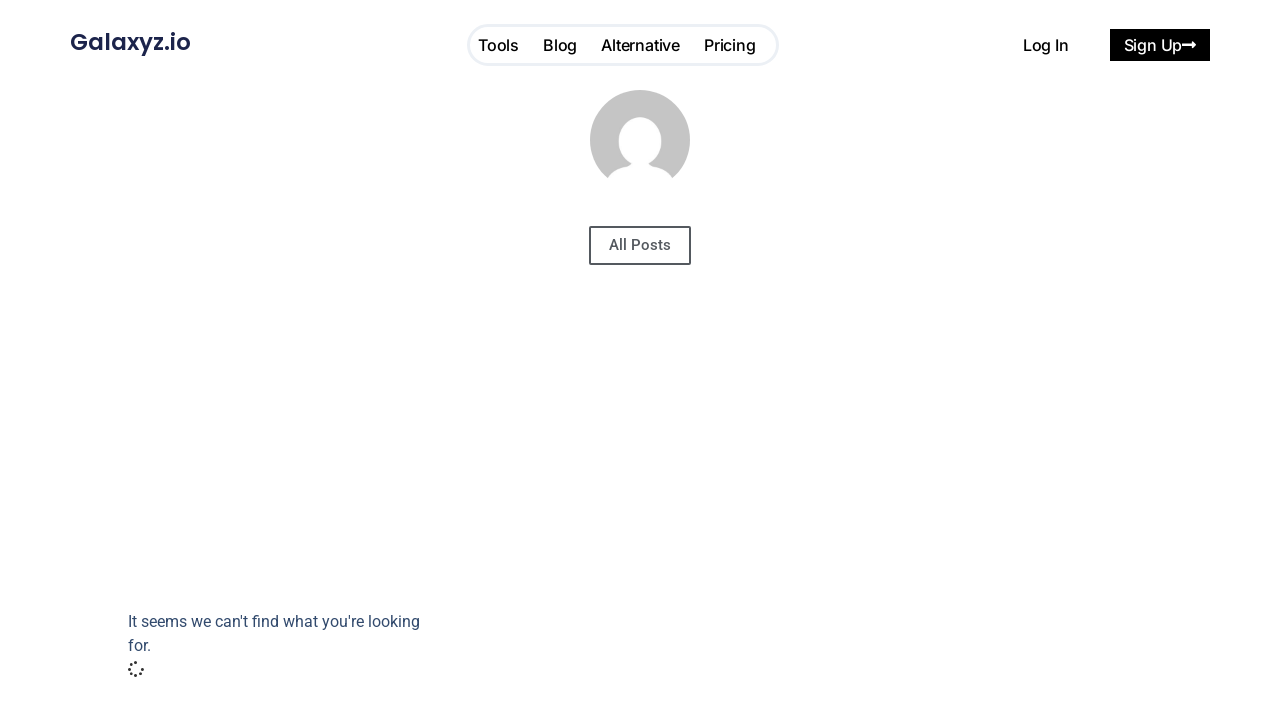

--- FILE ---
content_type: text/html; charset=UTF-8
request_url: https://galaxyz.io/author/admin/
body_size: 17036
content:
<!doctype html>
<html lang="en-US">
<head>
	<meta charset="UTF-8">
	<meta name="viewport" content="width=device-width, initial-scale=1">
	<link rel="profile" href="https://gmpg.org/xfn/11">
	<meta name='robots' content='noindex, follow' />

	<!-- This site is optimized with the Yoast SEO plugin v24.7 - https://yoast.com/wordpress/plugins/seo/ -->
	<title>, Author at Best Instagram Scheduler</title>
	<meta property="og:locale" content="en_US" />
	<meta property="og:type" content="profile" />
	<meta property="og:title" content=", Author at Best Instagram Scheduler" />
	<meta property="og:site_name" content="Best Instagram Scheduler" />
	<meta name="twitter:card" content="summary_large_image" />
	<script type="application/ld+json" class="yoast-schema-graph">{"@context":"https://schema.org","@graph":[{"@type":"WebSite","@id":"https://galaxyz.io/#website","url":"https://galaxyz.io/","name":"Best Instagram Scheduler","description":"","publisher":{"@id":"https://galaxyz.io/#organization"},"potentialAction":[{"@type":"SearchAction","target":{"@type":"EntryPoint","urlTemplate":"https://galaxyz.io/?s={search_term_string}"},"query-input":{"@type":"PropertyValueSpecification","valueRequired":true,"valueName":"search_term_string"}}],"inLanguage":"en-US"},{"@type":"Organization","@id":"https://galaxyz.io/#organization","name":"Best Instagram Scheduler","url":"https://galaxyz.io/","logo":{"@type":"ImageObject","inLanguage":"en-US","@id":"https://galaxyz.io/#/schema/logo/image/","url":"https://galaxyz.io/wp-content/uploads/2025/03/cropped-pricing-icon-5-1.png","contentUrl":"https://galaxyz.io/wp-content/uploads/2025/03/cropped-pricing-icon-5-1.png","width":128,"height":102,"caption":"Best Instagram Scheduler"},"image":{"@id":"https://galaxyz.io/#/schema/logo/image/"}}]}</script>
	<!-- / Yoast SEO plugin. -->


<link rel="alternate" type="application/rss+xml" title="Best Instagram Scheduler  &raquo; Feed" href="https://galaxyz.io/feed/" />
<link rel="alternate" type="application/rss+xml" title="Best Instagram Scheduler  &raquo; Comments Feed" href="https://galaxyz.io/comments/feed/" />
<link rel="alternate" type="application/rss+xml" title="Best Instagram Scheduler  &raquo; Posts by  Feed" href="https://galaxyz.io/author/feed/" />
<style id='wp-img-auto-sizes-contain-inline-css'>
img:is([sizes=auto i],[sizes^="auto," i]){contain-intrinsic-size:3000px 1500px}
/*# sourceURL=wp-img-auto-sizes-contain-inline-css */
</style>
<style id='wp-emoji-styles-inline-css'>

	img.wp-smiley, img.emoji {
		display: inline !important;
		border: none !important;
		box-shadow: none !important;
		height: 1em !important;
		width: 1em !important;
		margin: 0 0.07em !important;
		vertical-align: -0.1em !important;
		background: none !important;
		padding: 0 !important;
	}
/*# sourceURL=wp-emoji-styles-inline-css */
</style>
<link rel='stylesheet' id='wp-block-library-css' href='https://galaxyz.io/wp-includes/css/dist/block-library/style.min.css?ver=6.9' media='all' />
<style id='global-styles-inline-css'>
:root{--wp--preset--aspect-ratio--square: 1;--wp--preset--aspect-ratio--4-3: 4/3;--wp--preset--aspect-ratio--3-4: 3/4;--wp--preset--aspect-ratio--3-2: 3/2;--wp--preset--aspect-ratio--2-3: 2/3;--wp--preset--aspect-ratio--16-9: 16/9;--wp--preset--aspect-ratio--9-16: 9/16;--wp--preset--color--black: #000000;--wp--preset--color--cyan-bluish-gray: #abb8c3;--wp--preset--color--white: #ffffff;--wp--preset--color--pale-pink: #f78da7;--wp--preset--color--vivid-red: #cf2e2e;--wp--preset--color--luminous-vivid-orange: #ff6900;--wp--preset--color--luminous-vivid-amber: #fcb900;--wp--preset--color--light-green-cyan: #7bdcb5;--wp--preset--color--vivid-green-cyan: #00d084;--wp--preset--color--pale-cyan-blue: #8ed1fc;--wp--preset--color--vivid-cyan-blue: #0693e3;--wp--preset--color--vivid-purple: #9b51e0;--wp--preset--gradient--vivid-cyan-blue-to-vivid-purple: linear-gradient(135deg,rgb(6,147,227) 0%,rgb(155,81,224) 100%);--wp--preset--gradient--light-green-cyan-to-vivid-green-cyan: linear-gradient(135deg,rgb(122,220,180) 0%,rgb(0,208,130) 100%);--wp--preset--gradient--luminous-vivid-amber-to-luminous-vivid-orange: linear-gradient(135deg,rgb(252,185,0) 0%,rgb(255,105,0) 100%);--wp--preset--gradient--luminous-vivid-orange-to-vivid-red: linear-gradient(135deg,rgb(255,105,0) 0%,rgb(207,46,46) 100%);--wp--preset--gradient--very-light-gray-to-cyan-bluish-gray: linear-gradient(135deg,rgb(238,238,238) 0%,rgb(169,184,195) 100%);--wp--preset--gradient--cool-to-warm-spectrum: linear-gradient(135deg,rgb(74,234,220) 0%,rgb(151,120,209) 20%,rgb(207,42,186) 40%,rgb(238,44,130) 60%,rgb(251,105,98) 80%,rgb(254,248,76) 100%);--wp--preset--gradient--blush-light-purple: linear-gradient(135deg,rgb(255,206,236) 0%,rgb(152,150,240) 100%);--wp--preset--gradient--blush-bordeaux: linear-gradient(135deg,rgb(254,205,165) 0%,rgb(254,45,45) 50%,rgb(107,0,62) 100%);--wp--preset--gradient--luminous-dusk: linear-gradient(135deg,rgb(255,203,112) 0%,rgb(199,81,192) 50%,rgb(65,88,208) 100%);--wp--preset--gradient--pale-ocean: linear-gradient(135deg,rgb(255,245,203) 0%,rgb(182,227,212) 50%,rgb(51,167,181) 100%);--wp--preset--gradient--electric-grass: linear-gradient(135deg,rgb(202,248,128) 0%,rgb(113,206,126) 100%);--wp--preset--gradient--midnight: linear-gradient(135deg,rgb(2,3,129) 0%,rgb(40,116,252) 100%);--wp--preset--font-size--small: 13px;--wp--preset--font-size--medium: 20px;--wp--preset--font-size--large: 36px;--wp--preset--font-size--x-large: 42px;--wp--preset--spacing--20: 0.44rem;--wp--preset--spacing--30: 0.67rem;--wp--preset--spacing--40: 1rem;--wp--preset--spacing--50: 1.5rem;--wp--preset--spacing--60: 2.25rem;--wp--preset--spacing--70: 3.38rem;--wp--preset--spacing--80: 5.06rem;--wp--preset--shadow--natural: 6px 6px 9px rgba(0, 0, 0, 0.2);--wp--preset--shadow--deep: 12px 12px 50px rgba(0, 0, 0, 0.4);--wp--preset--shadow--sharp: 6px 6px 0px rgba(0, 0, 0, 0.2);--wp--preset--shadow--outlined: 6px 6px 0px -3px rgb(255, 255, 255), 6px 6px rgb(0, 0, 0);--wp--preset--shadow--crisp: 6px 6px 0px rgb(0, 0, 0);}:root { --wp--style--global--content-size: 800px;--wp--style--global--wide-size: 1200px; }:where(body) { margin: 0; }.wp-site-blocks > .alignleft { float: left; margin-right: 2em; }.wp-site-blocks > .alignright { float: right; margin-left: 2em; }.wp-site-blocks > .aligncenter { justify-content: center; margin-left: auto; margin-right: auto; }:where(.wp-site-blocks) > * { margin-block-start: 24px; margin-block-end: 0; }:where(.wp-site-blocks) > :first-child { margin-block-start: 0; }:where(.wp-site-blocks) > :last-child { margin-block-end: 0; }:root { --wp--style--block-gap: 24px; }:root :where(.is-layout-flow) > :first-child{margin-block-start: 0;}:root :where(.is-layout-flow) > :last-child{margin-block-end: 0;}:root :where(.is-layout-flow) > *{margin-block-start: 24px;margin-block-end: 0;}:root :where(.is-layout-constrained) > :first-child{margin-block-start: 0;}:root :where(.is-layout-constrained) > :last-child{margin-block-end: 0;}:root :where(.is-layout-constrained) > *{margin-block-start: 24px;margin-block-end: 0;}:root :where(.is-layout-flex){gap: 24px;}:root :where(.is-layout-grid){gap: 24px;}.is-layout-flow > .alignleft{float: left;margin-inline-start: 0;margin-inline-end: 2em;}.is-layout-flow > .alignright{float: right;margin-inline-start: 2em;margin-inline-end: 0;}.is-layout-flow > .aligncenter{margin-left: auto !important;margin-right: auto !important;}.is-layout-constrained > .alignleft{float: left;margin-inline-start: 0;margin-inline-end: 2em;}.is-layout-constrained > .alignright{float: right;margin-inline-start: 2em;margin-inline-end: 0;}.is-layout-constrained > .aligncenter{margin-left: auto !important;margin-right: auto !important;}.is-layout-constrained > :where(:not(.alignleft):not(.alignright):not(.alignfull)){max-width: var(--wp--style--global--content-size);margin-left: auto !important;margin-right: auto !important;}.is-layout-constrained > .alignwide{max-width: var(--wp--style--global--wide-size);}body .is-layout-flex{display: flex;}.is-layout-flex{flex-wrap: wrap;align-items: center;}.is-layout-flex > :is(*, div){margin: 0;}body .is-layout-grid{display: grid;}.is-layout-grid > :is(*, div){margin: 0;}body{padding-top: 0px;padding-right: 0px;padding-bottom: 0px;padding-left: 0px;}a:where(:not(.wp-element-button)){text-decoration: underline;}:root :where(.wp-element-button, .wp-block-button__link){background-color: #32373c;border-width: 0;color: #fff;font-family: inherit;font-size: inherit;font-style: inherit;font-weight: inherit;letter-spacing: inherit;line-height: inherit;padding-top: calc(0.667em + 2px);padding-right: calc(1.333em + 2px);padding-bottom: calc(0.667em + 2px);padding-left: calc(1.333em + 2px);text-decoration: none;text-transform: inherit;}.has-black-color{color: var(--wp--preset--color--black) !important;}.has-cyan-bluish-gray-color{color: var(--wp--preset--color--cyan-bluish-gray) !important;}.has-white-color{color: var(--wp--preset--color--white) !important;}.has-pale-pink-color{color: var(--wp--preset--color--pale-pink) !important;}.has-vivid-red-color{color: var(--wp--preset--color--vivid-red) !important;}.has-luminous-vivid-orange-color{color: var(--wp--preset--color--luminous-vivid-orange) !important;}.has-luminous-vivid-amber-color{color: var(--wp--preset--color--luminous-vivid-amber) !important;}.has-light-green-cyan-color{color: var(--wp--preset--color--light-green-cyan) !important;}.has-vivid-green-cyan-color{color: var(--wp--preset--color--vivid-green-cyan) !important;}.has-pale-cyan-blue-color{color: var(--wp--preset--color--pale-cyan-blue) !important;}.has-vivid-cyan-blue-color{color: var(--wp--preset--color--vivid-cyan-blue) !important;}.has-vivid-purple-color{color: var(--wp--preset--color--vivid-purple) !important;}.has-black-background-color{background-color: var(--wp--preset--color--black) !important;}.has-cyan-bluish-gray-background-color{background-color: var(--wp--preset--color--cyan-bluish-gray) !important;}.has-white-background-color{background-color: var(--wp--preset--color--white) !important;}.has-pale-pink-background-color{background-color: var(--wp--preset--color--pale-pink) !important;}.has-vivid-red-background-color{background-color: var(--wp--preset--color--vivid-red) !important;}.has-luminous-vivid-orange-background-color{background-color: var(--wp--preset--color--luminous-vivid-orange) !important;}.has-luminous-vivid-amber-background-color{background-color: var(--wp--preset--color--luminous-vivid-amber) !important;}.has-light-green-cyan-background-color{background-color: var(--wp--preset--color--light-green-cyan) !important;}.has-vivid-green-cyan-background-color{background-color: var(--wp--preset--color--vivid-green-cyan) !important;}.has-pale-cyan-blue-background-color{background-color: var(--wp--preset--color--pale-cyan-blue) !important;}.has-vivid-cyan-blue-background-color{background-color: var(--wp--preset--color--vivid-cyan-blue) !important;}.has-vivid-purple-background-color{background-color: var(--wp--preset--color--vivid-purple) !important;}.has-black-border-color{border-color: var(--wp--preset--color--black) !important;}.has-cyan-bluish-gray-border-color{border-color: var(--wp--preset--color--cyan-bluish-gray) !important;}.has-white-border-color{border-color: var(--wp--preset--color--white) !important;}.has-pale-pink-border-color{border-color: var(--wp--preset--color--pale-pink) !important;}.has-vivid-red-border-color{border-color: var(--wp--preset--color--vivid-red) !important;}.has-luminous-vivid-orange-border-color{border-color: var(--wp--preset--color--luminous-vivid-orange) !important;}.has-luminous-vivid-amber-border-color{border-color: var(--wp--preset--color--luminous-vivid-amber) !important;}.has-light-green-cyan-border-color{border-color: var(--wp--preset--color--light-green-cyan) !important;}.has-vivid-green-cyan-border-color{border-color: var(--wp--preset--color--vivid-green-cyan) !important;}.has-pale-cyan-blue-border-color{border-color: var(--wp--preset--color--pale-cyan-blue) !important;}.has-vivid-cyan-blue-border-color{border-color: var(--wp--preset--color--vivid-cyan-blue) !important;}.has-vivid-purple-border-color{border-color: var(--wp--preset--color--vivid-purple) !important;}.has-vivid-cyan-blue-to-vivid-purple-gradient-background{background: var(--wp--preset--gradient--vivid-cyan-blue-to-vivid-purple) !important;}.has-light-green-cyan-to-vivid-green-cyan-gradient-background{background: var(--wp--preset--gradient--light-green-cyan-to-vivid-green-cyan) !important;}.has-luminous-vivid-amber-to-luminous-vivid-orange-gradient-background{background: var(--wp--preset--gradient--luminous-vivid-amber-to-luminous-vivid-orange) !important;}.has-luminous-vivid-orange-to-vivid-red-gradient-background{background: var(--wp--preset--gradient--luminous-vivid-orange-to-vivid-red) !important;}.has-very-light-gray-to-cyan-bluish-gray-gradient-background{background: var(--wp--preset--gradient--very-light-gray-to-cyan-bluish-gray) !important;}.has-cool-to-warm-spectrum-gradient-background{background: var(--wp--preset--gradient--cool-to-warm-spectrum) !important;}.has-blush-light-purple-gradient-background{background: var(--wp--preset--gradient--blush-light-purple) !important;}.has-blush-bordeaux-gradient-background{background: var(--wp--preset--gradient--blush-bordeaux) !important;}.has-luminous-dusk-gradient-background{background: var(--wp--preset--gradient--luminous-dusk) !important;}.has-pale-ocean-gradient-background{background: var(--wp--preset--gradient--pale-ocean) !important;}.has-electric-grass-gradient-background{background: var(--wp--preset--gradient--electric-grass) !important;}.has-midnight-gradient-background{background: var(--wp--preset--gradient--midnight) !important;}.has-small-font-size{font-size: var(--wp--preset--font-size--small) !important;}.has-medium-font-size{font-size: var(--wp--preset--font-size--medium) !important;}.has-large-font-size{font-size: var(--wp--preset--font-size--large) !important;}.has-x-large-font-size{font-size: var(--wp--preset--font-size--x-large) !important;}
/*# sourceURL=global-styles-inline-css */
</style>

<link rel='stylesheet' id='scss-wp-editor-compiled-css' href='https://galaxyz.io/wp-content/uploads/scss-wp/compiled-scss.css?ver=20250320044052' media='all' />
<link rel='stylesheet' id='hello-elementor-css' href='https://galaxyz.io/wp-content/themes/hello-elementor/style.min.css?ver=3.3.0' media='all' />
<link rel='stylesheet' id='hello-elementor-theme-style-css' href='https://galaxyz.io/wp-content/themes/hello-elementor/theme.min.css?ver=3.3.0' media='all' />
<link rel='stylesheet' id='hello-elementor-header-footer-css' href='https://galaxyz.io/wp-content/themes/hello-elementor/header-footer.min.css?ver=3.3.0' media='all' />
<link rel='stylesheet' id='elementor-frontend-css' href='https://galaxyz.io/wp-content/plugins/elementor/assets/css/frontend.min.css?ver=3.28.3' media='all' />
<link rel='stylesheet' id='elementor-post-7-css' href='https://galaxyz.io/wp-content/uploads/elementor/css/post-7.css?ver=1768890164' media='all' />
<link rel='stylesheet' id='widget-image-box-css' href='https://galaxyz.io/wp-content/plugins/elementor/assets/css/widget-image-box.min.css?ver=3.28.3' media='all' />
<link rel='stylesheet' id='widget-nav-menu-css' href='https://galaxyz.io/wp-content/plugins/elementor-pro/assets/css/widget-nav-menu.min.css?ver=3.27.7' media='all' />
<link rel='stylesheet' id='e-sticky-css' href='https://galaxyz.io/wp-content/plugins/elementor-pro/assets/css/modules/sticky.min.css?ver=3.27.7' media='all' />
<link rel='stylesheet' id='widget-heading-css' href='https://galaxyz.io/wp-content/plugins/elementor/assets/css/widget-heading.min.css?ver=3.28.3' media='all' />
<link rel='stylesheet' id='widget-icon-list-css' href='https://galaxyz.io/wp-content/plugins/elementor/assets/css/widget-icon-list.min.css?ver=3.28.3' media='all' />
<link rel='stylesheet' id='widget-author-box-css' href='https://galaxyz.io/wp-content/plugins/elementor-pro/assets/css/widget-author-box.min.css?ver=3.27.7' media='all' />
<link rel='stylesheet' id='widget-posts-css' href='https://galaxyz.io/wp-content/plugins/elementor-pro/assets/css/widget-posts.min.css?ver=3.27.7' media='all' />
<link rel='stylesheet' id='elementor-icons-css' href='https://galaxyz.io/wp-content/plugins/elementor/assets/lib/eicons/css/elementor-icons.min.css?ver=5.36.0' media='all' />
<link rel='stylesheet' id='slick-css' href='https://galaxyz.io/wp-content/plugins/bloglentor-for-elementor/assets/lib/slick/slick.css?ver=1.0.8' media='all' />
<link rel='stylesheet' id='slick-theme-css' href='https://galaxyz.io/wp-content/plugins/bloglentor-for-elementor/assets/lib/slick/slick-theme.css?ver=1.0.8' media='all' />
<link rel='stylesheet' id='bloglentor-main-css' href='https://galaxyz.io/wp-content/plugins/bloglentor-for-elementor/assets/css/main.css?ver=1.0.8' media='all' />
<link rel='stylesheet' id='elementor-post-11-css' href='https://galaxyz.io/wp-content/uploads/elementor/css/post-11.css?ver=1768890164' media='all' />
<link rel='stylesheet' id='elementor-post-23-css' href='https://galaxyz.io/wp-content/uploads/elementor/css/post-23.css?ver=1768890165' media='all' />
<link rel='stylesheet' id='elementor-post-923-css' href='https://galaxyz.io/wp-content/uploads/elementor/css/post-923.css?ver=1768928369' media='all' />
<link rel='stylesheet' id='ekit-widget-styles-css' href='https://galaxyz.io/wp-content/plugins/elementskit-lite/widgets/init/assets/css/widget-styles.css?ver=3.4.7' media='all' />
<link rel='stylesheet' id='ekit-responsive-css' href='https://galaxyz.io/wp-content/plugins/elementskit-lite/widgets/init/assets/css/responsive.css?ver=3.4.7' media='all' />
<link rel='stylesheet' id='eael-general-css' href='https://galaxyz.io/wp-content/plugins/essential-addons-for-elementor-lite/assets/front-end/css/view/general.min.css?ver=6.1.10' media='all' />
<link rel='stylesheet' id='elementor-gf-local-roboto-css' href='https://galaxyz.io/wp-content/uploads/elementor/google-fonts/css/roboto.css?ver=1742405146' media='all' />
<link rel='stylesheet' id='elementor-gf-local-robotoslab-css' href='https://galaxyz.io/wp-content/uploads/elementor/google-fonts/css/robotoslab.css?ver=1742405188' media='all' />
<link rel='stylesheet' id='elementor-gf-local-poppins-css' href='https://galaxyz.io/wp-content/uploads/elementor/google-fonts/css/poppins.css?ver=1742405475' media='all' />
<link rel='stylesheet' id='elementor-gf-local-inter-css' href='https://galaxyz.io/wp-content/uploads/elementor/google-fonts/css/inter.css?ver=1742405501' media='all' />
<link rel='stylesheet' id='elementor-icons-shared-0-css' href='https://galaxyz.io/wp-content/plugins/elementor/assets/lib/font-awesome/css/fontawesome.min.css?ver=5.15.3' media='all' />
<link rel='stylesheet' id='elementor-icons-fa-solid-css' href='https://galaxyz.io/wp-content/plugins/elementor/assets/lib/font-awesome/css/solid.min.css?ver=5.15.3' media='all' />
<script src="https://galaxyz.io/wp-includes/js/jquery/jquery.min.js?ver=3.7.1" id="jquery-core-js"></script>
<script src="https://galaxyz.io/wp-includes/js/jquery/jquery-migrate.min.js?ver=3.4.1" id="jquery-migrate-js"></script>
<script src="https://galaxyz.io/wp-content/plugins/scss-wp-editor/public/js/scss-wp-editor-public.js?ver=1.1.8" id="scss-wp-editor-js"></script>
<link rel="https://api.w.org/" href="https://galaxyz.io/wp-json/" /><link rel="alternate" title="JSON" type="application/json" href="https://galaxyz.io/wp-json/wp/v2/users/0" /><link rel="EditURI" type="application/rsd+xml" title="RSD" href="https://galaxyz.io/xmlrpc.php?rsd" />
<meta name="generator" content="WordPress 6.9" />
<!-- start Simple Custom CSS and JS -->
<script>
/* Default comment here */ 

jQuery(document).ready(function($) {
	
    $('.elementor-icon-box-wrapper').each(function() {
        // Find the icon link inside the icon box
        var iconLink = $(this).find('.elementor-icon-box-icon a').attr('href');
        
        // Find the content anchor and update its href if iconLink exists
        if (iconLink) {
            $(this).find('.elementor-icon-box-content a').attr('href', iconLink);
        }
    });
});

</script>
<!-- end Simple Custom CSS and JS -->
<!-- start Simple Custom CSS and JS -->
<script>
/* Default comment here */ 
/*jQuery(document).ready(function($) {
    var platforms = ["Facebook", "TikTok", "Instagram","LinkedIn","X","Threads"];
    var index = 0;

    function changePlatform() {
        $(".changing-platform").css("opacity", 0).text(platforms[index]).delay(200).animate({ opacity: 1 }, 1000);
        index = (index + 1) % platforms.length;
    }

    setInterval(changePlatform, 2000); // Change text every 2 seconds
    changePlatform(); // Run once on page load
});*/

jQuery(document).ready(function ($) {
    var platforms = ["Facebook", "TikTok", "Instagram"];
    var index = 0;

    function changePlatform() {
        $(".changing-platform").fadeOut(500, function () {
            $(this).text(platforms[index]).fadeIn(1000).css({
                "animation": "blurSlideIn 1s ease-in-out forwards"
            });
        });
        index = (index + 1) % platforms.length;
    }

    setInterval(changePlatform, 3000); // Change every 3 seconds
});
//custom js to add blog
jQuery(document).ready(function ($) {
	 $("div#socialmediaFirstpost  .blfe-post-list-item .blfe-post-category a").before('<li><a href="/resources/social-media-marketing/">Social Media Marketing</a><svg xmlns="http://www.w3.org/2000/svg" fill="none" viewBox="0 0 24 24" stroke-width="1.5" stroke="currentColor" width="14px" height="14px"><path stroke-linecap="round" stroke-linejoin="round" d="m8.25 4.5 7.5 7.5-7.5 7.5"></path></svg></li>');
	});



</script>
<!-- end Simple Custom CSS and JS -->
<!-- start Simple Custom CSS and JS -->
<style>
@media (min-width: 769px) { 
	
		/* Ensure submenu stays open when hovering over submenu itself */
.elementor-nav-menu li:hover > .sub-menu,
.elementor-nav-menu .sub-menu:hover {
    display: grid!important;
}
		/* Ensure submenu stays open when hovering over either the parent or submenu */
.elementor-nav-menu li:hover > .sub-menu,
.elementor-nav-menu .sub-menu:hover {
    display: grid;
    grid-template-columns: 1fr; /* Default one column */
    gap: 10px;
	  margin-top: 0px !important;
        margin-left: -25px !important;
}
    /* Default submenu styling (hidden state) */
    .elementor-nav-menu .sub-menu {
        position: absolute;
        background-color: #ffffff; /* White background */
        padding: 10px;
        border-radius: 5px;
        box-shadow: 0px 4px 6px rgba(0, 0, 0, 0.1);
        min-width: max-content; /* Adjust width based on content */
        width: auto; /* Flexible width */
        z-index: 1000; /* Ensure it stays above other content */
        
        /* Hide initially */
        visibility: hidden;
        opacity: 0;
        transform: translateY(10px);
        transition: visibility 0.2s, opacity 0.2s, transform 0.2s;
        pointer-events: none;
        
        /* Force Elementor to respect our styles */
        display: block !important; /* Overrides Elementor's display: none */
    }

    /* Show submenu when parent or submenu is hovered */
    .elementor-nav-menu li:hover > .sub-menu,
    .elementor-nav-menu .sub-menu:hover {
        visibility: visible;
        opacity: 1;
        transform: translateY(0);
        pointer-events: auto;
    }

    /* Ensure submenu items are properly styled */
    .elementor-nav-menu .sub-menu li {
        list-style: none;
        white-space: nowrap; /* Prevents wrapping */
        padding: 5px 15px;
    }

    /* Make it two columns if there are at least 2 items */

        .elementor-nav-menu .sub-menu:has(li:nth-child(2)) {
            display: grid !important;
            grid-template-columns: 1fr 1fr; /* Two columns */
        }
  

    /* Single-item submenu stays in one column */
    .elementor-nav-menu .sub-menu:has(li:nth-child(2):only-child) {
        display: grid !important;
        grid-template-columns: 1fr;
    }

    /* Submenu item styles */
    .elementor-nav-menu .sub-menu li a {
        display: flex;
        align-items: center;
        text-align: left;
        padding: 10px;
    }

    /* Style submenu icon */
    .menu-icon {
        font-size: 14px;
        margin-right: 8px;
        color: #555;
    }

    /* Style for submenu subtext */
    .menu-subtext {
        display: block;
        font-size: 12px;
        color: #aaa;
        margin-top: 2px;
        text-align: left;
        margin-left: 32px;
    }
}
</style>
<!-- end Simple Custom CSS and JS -->
<!-- start Simple Custom CSS and JS -->
<style>
/* Add your CSS code here.

For example:
.example {
    color: red;
}

For brushing up on your CSS knowledge, check out http://www.w3schools.com/css/css_syntax.asp

End of comment */ 
@media (min-width: 769px) { 
	
	/* Ensure submenu stays open when hovering over submenu itself */
.elementor-nav-menu li:hover > .sub-menu,
.elementor-nav-menu .sub-menu:hover {
    display: grid!important;
}	  

	/* Default submenu styling */
/*.elementor-nav-menu .sub-menu {
    display: grid;
    grid-template-columns: 1fr; 
    gap: 10px;
    min-width: 200px;
}*/

/* Convert submenu into two columns if there are 2+ items */
.elementor-nav-menu .sub-menu li {
    width: 100%;
}
	
	
/* Hide the submenu by default */
/*.elementor-nav-menu .sub-menu {
    display: none;
    position: absolute;
    background-color: #ffffff; 
    padding: 10px;
    border-radius: 5px;
    box-shadow: 0px 4px 6px rgba(0, 0, 0, 0.1);
    min-width: max-content; 
    width: auto; 
    z-index: 1000; 
}*/
	 /* Default submenu styling */
    /*.elementor-nav-menu .sub-menu {
        position: absolute;
        background-color: #ffffff; 
        padding: 10px;
        border-radius: 5px;
        box-shadow: 0px 4px 6px rgba(0, 0, 0, 0.1);
        min-width: max-content; 
        width: auto; 
        z-index: 1000;
        
     
        visibility: hidden;
        opacity: 0;
        transform: translateY(10px);
        transition: visibility 0.2s, opacity 0.2s, transform 0.2s;
        pointer-events: none;
    }*/



 /* Ensure submenu stays visible when hovering over parent or submenu */
   /* .elementor-nav-menu li:hover > .sub-menu,
    .elementor-nav-menu .sub-menu:hover {
        visibility: visible;
        opacity: 1;
        transform: translateY(0);
        pointer-events: auto;
    }*/

/* Ensure submenu items are styled properly */
.elementor-nav-menu .sub-menu li {
    list-style: none;
    white-space: nowrap; /* Prevents wrapping */
    padding: 5px 15px;
}
	
/* Make it two columns if there are at least 2 items */
@media (min-width: 768px) {
    .elementor-nav-menu .sub-menu:has(li:nth-child(2)) {
        grid-template-columns: 1fr 1fr; /* Two columns */
    }
}

/* Single-item submenu stays in one column */
.elementor-nav-menu .sub-menu:has(li:nth-child(2):only-child) {
    grid-template-columns: 1fr;
}



/* Style for submenu items */
.elementor-nav-menu .sub-menu li a {
    display: flex;
    align-items: center;
    text-align: left;
    padding: 10px;
}


	
	
	/* Style the subtext under dropdown items */
/* Style the subtext under submenu items */
.menu-subtext {
    display: block;
    font-size: 12px;
    color: #aaa;
    margin-top: 2px;
    text-align: left;
	/* Prevents text from overflowing */
    white-space: normal;  /* Allows text to wrap */
    word-wrap: break-word; /* Breaks long words */
    overflow-wrap: break-word; /* Ensures wrapping */
    max-width: 150px; /* Adjust max-width as needed */
}

/* Style for the submenu items */
.elementor-nav-menu .sub-menu li a {
    display: flex;
    align-items: center;
    text-align: left;
}

/* Style for the icon */
.menu-icon {
    font-size: 14px;
    margin-right: 8px;
    color: #555;
}

/* Style for the subtext */
.menu-subtext {
    display: block;
    font-size: 12px;
    color: #aaa;
    margin-top: 2px;
    text-align: left;
    margin-left: 32px;
}
ul.elementor-nav-menu--dropdown li i {
    -webkit-box-pack: center;
    justify-content: center;
    -webkit-box-align: center;
    align-items: center;
    height: 25px;
    width: 13px;
    display: flex;
    float: left;
    font-size: 17px;
	color:black!Important;
	margin-right:8px!important;
}
ul.elementor-nav-menu--dropdown {
    padding: 22px 26px 20px 8px !important;
    margin-top: 17px !important;
    box-shadow: 0px 2px 3px 5px #f6f6f6;
}
</style>
<!-- end Simple Custom CSS and JS -->
<!-- start Simple Custom CSS and JS -->
<style>
/* Add your CSS code here.

For example:
.example {
    color: red;
}

For brushing up on your CSS knowledge, check out http://www.w3schools.com/css/css_syntax.asp

End of comment */ 
/***adding css from premedia below***/
.fixing-Image .blfe-post-grid-item .blfe-post-grid-image img {
    max-height: 250px !important;
}
p.elementor-icon-box-description a {
    font-size: .875rem;
    line-height: 1.25rem;
    width: 100%;
    display: inline-block;
    text-align: center;
    font-weight: 500;
    padding-top: .5rem;
    padding-bottom: .5rem;
    padding-left: 1rem;
    padding-right: 1rem;
    --tw-bg-opacity: 1;
    background-color: #374151;
    white-space: nowrap;
    border-radius: 5px;
    margin-top: 32px;
    color: white;
    gap: .5rem;
    align: center;
    justify-content: center;
}
p.elementor-icon-box-description a i {
    width: 1rem;
    height: 1rem;
    display: inline-block;
    vertical-align: middle;
    margin-left: 10px;
}
p.elementor-icon-box-description a:hover {
    background-color: #9333ea;
    cursor: pointer;
    transition-property: color, background-color, border-color, text-decoration-color, fill, stroke;
    transition-timing-function: cubic-bezier(.4,0,.2,1);
    transition-duration: .15s;
}
div#headline-generator .elementor-icon {
    background-color: #ec489933;
   }

div#headline-generator .elementor-icon i {
 fill: #f472b6!important;
	color:#f472b6!important;
}

div#thumbnail-creator .elementor-icon {
    background-color: #f9731633;
   }

div#thumbnail-creator .elementor-icon i {
 fill: #fb923c!important;
	color:#fb923c!important;
}

div#aiscript .elementor-icon {
    background-color:#22c55e33;
}

div#aiscript .elementor-icon i {
 fill: #4ade80!important;
	color:#4ade80!important;
}

div#trend-analyzer .elementor-icon {
    background-color:#eab30833;
}

div#trend-analyzer .elementor-icon i {
 fill: #facc15!important;
	color:#facc15!important;
}

div#iconboxestools-collection .elementor-icon {
    padding: .5rem;
    border-radius: .5rem;
}

div#iconboxestools-collection .elementor-icon i{
	font-size:18px;
}
div#aiscript .elementor-icon {
    background-color: #a855f733;
   }
#videotemplate .elementor-icon {
    background-color:#3b82f633;
}
#videotemplate  .elementor-icon i {
 fill: #60a5fa!important;
	color:#60a5fa!important;
}

div#aiscript .elementor-icon i {
color: #c084fc !important;
    fill: #c084fc !important;	
}
div#iconboxestools-collection  .elementor-icon i {
     width: 1.25rem;
    height: 1.25rem;
    --tw-text-opacity: 1;    
}
#iconboxestools-collection .elementor-icon-box-wrapper {
    background-color: #1f293766 !important;
     border-radius: .5rem;
    padding: 1.5rem;
    border: solid 1px #374151;
}
div#freeresources p {
    background-color: #a855f733;
    width: fit-content;
    margin: 0 auto;
    color: #c084fc;
    font-weight: 600;
    font-size: .75rem;
    line-height: 1rem;
    padding-top: .125rem;
    padding-bottom: .125rem;
    padding-left: .625rem;
    padding-right: .625rem;
    border-radius: 9999px;
}
#tools-gradient h2.elementor-heading-title.elementor-size-default {
    --tw-gradient-from: #c084fc var(--tw-gradient-from-position, 0%);
    --tw-gradient-to: #db2777 var(--tw-gradient-to-position, 100%);
    --tw-gradient-stops: var(--tw-gradient-from), var(--tw-gradient-to);
    background-image: linear-gradient(to right, var(--tw-gradient-stops));
    background-clip: text;
    -webkit-background-clip: text;
    color: transparent;
    -webkit-text-fill-color: transparent;
}
.icon-box-tabs button:hover {
    background: white;
    color: black;
}
button.tab-btn.active {
    background: #fff;
    color: black;
    border-radius: 5px;
}
.icon-box-tabs button {
    display: inline-block;
    font-weight: 400;
    color: #fff;
    text-align: center;
    white-space: nowrap;
    -webkit-user-select: none;
    -moz-user-select: none;
    user-select: none;
    background-color: transparent;
    /* border: 1px solid #c36; */
    /* padding: .5rem 1rem; */
    font-size: 1rem;
    border-radius: 3px;
    transition: all .3s;
     background-color: transparent;
    background-image: none;
    margin-right: -6px;
    padding-top: .375rem;
    padding-bottom: .375rem;
    font-size: .875rem;
    line-height: 1.25rem;
    font-weight: 500;
	border:solid 0px red;
}
/***adding css from pre media above**/
#author-posts-section .elementor-grid-item {
    color: black;
    padding: 0px;
    display: -webkit-box;
    display: -webkit-flex;
    display: -ms-flexbox;
    display: flex;
    -webkit-flex-flow: column;
    -ms-flex-flow: column;
    flex-flow: column;
    height: 100%;
    border: 1px solid #e0e0e0;
    border-radius: 8px;
    box-shadow: 0px 5px 50px rgba(25, 37, 52, 0.04);
    -webkit-letter-spacing: unset;
    -moz-letter-spacing: unset;
    -ms-letter-spacing: unset;
    letter-spacing: unset;
    line-height: unset;
    font-size: unset;
    background-color: white;
    -webkit-transition: text-decoration 125ms ease-out;
    transition: text-decoration 125ms ease-out;
    overflow: hidden;
}
#author-posts-section .elementor-post__text {
    display: -webkit-box;
    display: -webkit-flex;
    display: -ms-flexbox;
    display: flex;
    -webkit-flex-flow: column;
    -ms-flex-flow: column;
    flex-flow: column;
    padding: 24px;
    gap: 12px;
    height: 100%;
}
div#authorimage * {
    color: black;
}
.post-date * {
    color: black !important;
}
.post-time * {
    color: #000000 !important;
}
.avatar-img-container {
    display: block;
    width: 60px;
    height: 60px;
    overflow: hidden;
    position: relative;
    border: 2px solid rgb(107, 136, 255);
    margin-right: 18px;
    border-radius: 100%;
    object-fit: cover;
    flex-shrink: 0;
}
.avatar-img-container img {
    max-width: 100%;
    height: 60px !important;
    width: 60px !important;
}
.custom-meta-grid {
    display: grid!important;
    grid-template-columns: max-content max-content max-content!important;
    align-items: center!important;
    column-gap: 16px!important;
}
div#sidebar-btn .elementor-button {
     border: solid 1px #d9d8d8;
    margin-top: 8px;
}
div#authorvideo * {
    color: black !important;
}
div#socialmediaFirstpost span.blfe-post-category li a{
  	font-weight: 600;
    color: #b8b8b8!important;
    font-size: 14px;
    letter-spacing: 0px;
}
div#socialmediaFirstpost span.blfe-post-category li {
    list-style: none;
    float: left;
	font-weight: 600;
    color: #b8b8b8!important;
    font-size: 14px;
    letter-spacing: 0px;
}
div#socialmediaFirstpost h3.blfe-post-list-title {
    display: block;
    margin: 0px 0px 24px;
    line-height: 1.25em !important;
    text-align: left !important;
    font-size: 40px !important;
    color: black;
}
div#socialmediaFirstpost  .blfe-post-list-item .blfe-post-category a {
    text-transform: capitalize;
    background-color: #111;
    padding: 4px 10px;
    color: #fff;
    font-size: 12px;
    line-height: 1.4;
    font-weight: 700;
    display: inline-block;
    margin-right: 5px;
    margin-bottom: 10px;
    border-radius: 4px;
    font-weight: 600;
    color: rgb(44 75 255);
    font-size: 14px;
    letter-spacing: 0px;
    background: white!important;
      font-size: 19px;
}

div#singlepostcontent p {
    text-align: left;
    font-size: 19px;
    line-height: 32px;
    margin: 0px 0px 24px;
}
div#singlepostcontent  h3{
    font-size: 32px;
    line-height: 48px;
    margin: 0px 0px 24px;
    margin-top: 36px;
}
a#getstartedSingle {
    text-align: center;
    -webkit-box-align: center;
    align-items: center;
    font-size: 18px;
    border-radius: var(--border-radius-full);
    border: 0px;
    letter-spacing: 0.3px;
    cursor: pointer;
    user-select: none;
    appearance: none;
    position: relative;
    transition-property: background-color, border-color, color, box-shadow;
    transition-duration: 0.1s;
    transition-timing-function: ease-out;
    white-space: nowrap;
    text-overflow: ellipsis;
    min-width: 0px;
    flex: 0 0 auto;
    font-family: var(--font-family-sans);
    color: rgb(255, 255, 255);
    -webkit-box-pack: center;
    justify-content: center;
    box-sizing: border-box;
    width: min-content;
    background-color: rgb(233, 114, 132);
    line-height: 4.1;
    font-weight: 500;
    padding: 0px 36px;
    height: 74px;
    box-shadow: rgba(35, 31, 32, 0.2) 0px 18px 30px;
    display: block;
    margin: 0px auto;
    border-radius: 9999px;
}
div#loginbtn:hover {
    cursor: pointer;
}
div#signup-btn:hover{
	cursor:pointer;
}
a#getstarted {
    width: 100%;
}
div#social-containers img {
    max-width: 50px;
}
div#containerforstartboost {
    box-shadow: 0 0 0 1px rgba(0, 0, 0, .03), 0 2px 4px rgba(0, 0, 0, .05), 0 12px 24px rgba(0, 0, 0, .05);
    background-color: rgb(239 246 255);
    margin: 0 auto;
}
.elementor-35 .elementor-element.elementor-element-554f0dd3 > .elementor-widget-container {
    border-style: solid;
    border-width: 0px;
    border-color: #fff;
}
div#crossposting ,div#post-schedule,div#manageyour,div#connected-accounts{
    padding: 8px;
    background-color: #fff;
    border-radius: 25px;
	height: 348px;
    overflow: hidden;
}
ul#menu-1-57aaa3fd {
    border: solid 3px #ecf0f5;
    padding: 10px 8px;
    border-radius: 99999px;
}
.animated-text {
    font-size: 56px;
    font-weight: bold;
}

/*.changing-platform {
  
    transition: opacity 1s ease-in-out;
}*/
@keyframes blurSlideIn {
    0% {
        opacity: 0;
        transform: translateX(30px);
        filter: blur(10px);
    }
    100% {
        opacity: 1;
        transform: translateX(0);
        filter: blur(0);
    }
}

.changing-platform {
    display: inline-block;
    animation: blurSlideIn 1.5s ease-in-out;
}

.text-shadow-effect {
    position: relative;
    display: inline-flex;
    font-style: italic;
    z-index: 0;
    --shadow-color: black; /* Change shadow color if needed */
}

.text-shadow-effect::after {
    content: attr(data-text);
    position: absolute;
    left: 0.04em;
    top: 0.04em;
    z-index: -10;
    background: linear-gradient(
        45deg,
        transparent 45%,
        var(--shadow-color) 45%,
        var(--shadow-color) 55%,
        transparent 55%
    );
    background-size: 0.06em 0.06em;
    background-clip: text;
    color: transparent;
    animation: line-shadow 2s infinite alternate;
}

/* Optional animation */
@keyframes line-shadow {
    0% {
        transform: translateX(0px);
    }
    100% {
        transform: translateX(2px);
    }
}

.text-gradient22 {
  font-size: 15px;
  font-weight: bold;
  text-transform: uppercase;
  text-align: center;
  padding: 10px;
  border-width: 4px;
  border-style: solid;
  
 
  background: linear-gradient(90deg, #ffaa40, #9c40ff,#ffaa40);
  background-size: 200% auto;
  background-clip: text;
  -webkit-background-clip: text;
  color: transparent;

 
  border-image-source: linear-gradient(90deg, #ffaa40, #9c40ff,#ffaa40);
  border-image-slice: 1;
  
 
  animation: gradientAnimation 3s linear infinite;
}

@keyframes gradientAnimation22 {
  0% {
    background-position: 0% center;
    border-image-source: linear-gradient(90deg, #ffaa40, #9c40ff,#ffaa40);
  }
  100% {
    background-position: 200% center;
    border-image-source:linear-gradient(90deg, #ffaa40, #9c40ff,#ffaa40);
  }
}
.flex.w-fit.delay-300.duration-700.animate-in.fade-in.fill-mode-both {
    display: none;
}
hr.dottedhr {
    height: 14px;
    width: 1px;
    border: none;
    border-left: 2px dotted #d1d5db;
    display: flex;
     line-height: 37px;
    margin: 5px 8px 0px 9px;
}
img.emojitt {
    width: 20px;
    display: block;
   }
svg.lucide.lucide-chevron-right.ml-1.w-3.transition-transform.duration-300.ease-in-out.group-hover\:translate-x-0\.5 {
    color: black;
}
.elementskit-infobox.text-.text-left.icon-lef-right-aligin.elementor-animation-.media:hover {
    background: linear-gradient(to top, #d2d2d261, #fff, #ffffff);
    border: solid 1px #000;
}
.elementskit-infobox.text-.text-left.icon-lef-right-aligin.elementor-animation-.media {
    min-height: 204px;
	 transition: background 0.4s ease-in-out;
    border-radius: 10px;
}
h3.scroll-m-20.text-xl.lg\:text-2xl.font-sans.font-normal.tracking-tight.text-muted-foreground {
    color: #6b7280!important;
    font-size: 24px!important;
    margin-top: -10px!important;
}
#growyoursocial h3.scroll-m-20.text-xl.lg\:text-2xl.font-sans.font-normal.tracking-tight.text-muted-foreground {
    color: #6b7280 !important;
    font-size: 24px !important;
    margin-top: 5px !important;
}
#faqs .elementor-tab-title {
    border-width: 0px;
	border-color:#ecf0f5!important;
    padding: 13px 0px 17px 0px;
    border-bottom-width: 1px;
}
.elementskit-infobox.text-.text-left.icon-lef-right-aligin.elementor-animation-.media:before {
    content: "";
    position: absolute;
    left: 0;
    top: 50%;
    width: 4px;
    height: 24px;
    background: darkgrey;
    transform: translateY(-50%);
    transition: background 0.2s ease-in-out;
}
.elementskit-infobox.text-.text-left.icon-lef-right-aligin.elementor-animation-.media:hover::before {
    background: #3b82f6; /* Darker border effect on hover */
}
span.darkone {
    color: #030712;
    font-weight: 600;
	font-size:42px!important;
}
span.lightone {
    background: linear-gradient(to right, rgb(99 98 98 / 70%), #000);
    -webkit-background-clip: text;
    background-clip: text;
    color: transparent;
	font-size:42px!important;
}
#creator .elementor-widget-container {
    border-color: #111827;
   }

.highlighted {
    background: #d9d8d8 !important;
}

@media (max-width: 768px) { 
	.animated-text {
    font-size: 37px!important;
  }
	span.darkone {
      font-size: 30px !important;
}
	span.lightone {
      font-size: 30px !important;
}
	    .elementor-11 .elementor-element.elementor-element-57aaa3fd .elementor-nav-menu--dropdown {
        border-width: 0px 0px 0px 0px!important;
    }
	.elementor-11 .elementor-element.elementor-element-57aaa3fd .elementor-nav-menu--dropdown li:not(:last-child) {
      border-bottom-width: 0px!important;
}
	ul.sub-menu {
    width: 100%;
    padding-left: 10%;
}
	span.menu-subtext {
    display: none;
}
	.elementor-11 .elementor-element.elementor-element-57aaa3fd .elementor-nav-menu--dropdown {
    background-color: #ffffff;
    border-style: solid;
    border-color: #000000;
}
	    ul.elementor-nav-menu--dropdown li i {
        -webkit-box-pack: center;
        justify-content: center;
        -webkit-box-align: center;
        align-items: center;
        height: 25px;
        width: 13px;
        display: flex;
        float: left;
        font-size: 16px;
        line-height: 53px;
        padding-top: 24px;
			color:black!Important;
    }
	
	h3.scroll-m-20.text-xl.lg\:text-2xl.font-sans.font-normal.tracking-tight.text-muted-foreground {
    font-size: 18px;
}
    .menu-desktop-only { 
        display: none !important; /* Hide desktop-only menu items on mobile */
    }
	li.menu-mobile-only {
    max-width: unset;
    max-height: unset;
    background: -webkit-linear-gradient(left, rgb(163, 252, 172) 0%, rgb(75, 239, 91) 100%);
    box-shadow: none;
    font-family: var(--font_bTPPl0_default);
    font-size: 15px;
    font-weight: bold;
    color: rgba(0, 0, 0, 1);
    text-align: center;
    line-height: 1;
    border-radius: 5px;
    -moz-border-radius: 5px;
    text-align: center !important;
    padding: 0px 0px 0px 0px;
    opacity: 1;
    -webkit-transition: box-shadow 400ms ease-in-out, background 200ms ease;
    -moz-transition: box-shadow 400ms ease-in-out, background 200ms ease;
    -o-transition: box-shadow 400ms ease-in-out, background 200ms ease;
    -ms-transition: box-shadow 400ms ease-in-out, background 200ms ease;
    transition: box-shadow 400ms ease-in-out, background 200ms ease;
    cursor: pointer;
    align-self: center;
    min-width: 129px;
    order: 7;
    min-height: 33px;
    width: max-content;
    flex-grow: 0;
    height: max-content;
    margin-left: 9px;
    margin-top: 0px;
    margin-right: 16px;
    margin-bottom: 9px;
    float: left;
}
}


@media (min-width: 769px) { 
.elementor-11 .elementor-element.elementor-element-57aaa3fd .elementor-nav-menu--dropdown li:not(:last-child) {
    border-style: solid;
    border-color: #000000;
    border-bottom-width: 0px!important;
    padding-bottom: 12px;
}
.elementor-11 .elementor-element.elementor-element-57aaa3fd .elementor-nav-menu--dropdown {
    background-color: #ffffff!important;
    border-style: solid;
    border-color: #ecf0f5;
    border-width: 1px;
    border-radius: 24px;
    padding: 8px;
}
.elementor-nav-menu--main .elementor-nav-menu a, .elementor-nav-menu a:hover {
    padding: 0px 0px!important;
}
	
	
    .menu-mobile-only { 
        display: none !important; /* Hide mobile-only menu items on desktop */
    }
}


</style>
<!-- end Simple Custom CSS and JS -->
<script defer data-domain="galaxyz.io" src="https://plausible.io/js/script.js"></script><meta name="generator" content="Elementor 3.28.3; features: additional_custom_breakpoints, e_local_google_fonts, e_element_cache; settings: css_print_method-external, google_font-enabled, font_display-swap">
			<style>
				.e-con.e-parent:nth-of-type(n+4):not(.e-lazyloaded):not(.e-no-lazyload),
				.e-con.e-parent:nth-of-type(n+4):not(.e-lazyloaded):not(.e-no-lazyload) * {
					background-image: none !important;
				}
				@media screen and (max-height: 1024px) {
					.e-con.e-parent:nth-of-type(n+3):not(.e-lazyloaded):not(.e-no-lazyload),
					.e-con.e-parent:nth-of-type(n+3):not(.e-lazyloaded):not(.e-no-lazyload) * {
						background-image: none !important;
					}
				}
				@media screen and (max-height: 640px) {
					.e-con.e-parent:nth-of-type(n+2):not(.e-lazyloaded):not(.e-no-lazyload),
					.e-con.e-parent:nth-of-type(n+2):not(.e-lazyloaded):not(.e-no-lazyload) * {
						background-image: none !important;
					}
				}
			</style>
			<link rel="icon" href="https://galaxyz.io/wp-content/uploads/2025/03/cropped-pricing-icon-5-1-1-32x32.png" sizes="32x32" />
<link rel="icon" href="https://galaxyz.io/wp-content/uploads/2025/03/cropped-pricing-icon-5-1-1-192x192.png" sizes="192x192" />
<link rel="apple-touch-icon" href="https://galaxyz.io/wp-content/uploads/2025/03/cropped-pricing-icon-5-1-1-180x180.png" />
<meta name="msapplication-TileImage" content="https://galaxyz.io/wp-content/uploads/2025/03/cropped-pricing-icon-5-1-1-270x270.png" />
		<style id="wp-custom-css">
			

/** Start Block Kit CSS: 143-3-7969bb877702491bc5ca272e536ada9d **/

.envato-block__preview{overflow: visible;}
/* Material Button Click Effect */
.envato-kit-140-material-hit .menu-item a,
.envato-kit-140-material-button .elementor-button{
  background-position: center;
  transition: background 0.8s;
}
.envato-kit-140-material-hit .menu-item a:hover,
.envato-kit-140-material-button .elementor-button:hover{
  background: radial-gradient(circle, transparent 1%, #fff 1%) center/15000%;
}
.envato-kit-140-material-hit .menu-item a:active,
.envato-kit-140-material-button .elementor-button:active{
  background-color: #FFF;
  background-size: 100%;
  transition: background 0s;
}

/* Field Shadow */
.envato-kit-140-big-shadow-form .elementor-field-textual{
	box-shadow: 0 20px 30px rgba(0,0,0, .05);
}

/* FAQ */
.envato-kit-140-faq .elementor-accordion .elementor-accordion-item{
	border-width: 0 0 1px !important;
}

/* Scrollable Columns */
.envato-kit-140-scrollable{
	 height: 100%;
   overflow: auto;
   overflow-x: hidden;
}

/* ImageBox: No Space */
.envato-kit-140-imagebox-nospace:hover{
	transform: scale(1.1);
	transition: all 0.3s;
}
.envato-kit-140-imagebox-nospace figure{
	line-height: 0;
}

.envato-kit-140-slide .elementor-slide-content{
	background: #FFF;
	margin-left: -60px;
	padding: 1em;
}
.envato-kit-140-carousel .slick-active:not(.slick-current)  img{
	padding: 20px !important;
	transition: all .9s;
}

/** End Block Kit CSS: 143-3-7969bb877702491bc5ca272e536ada9d **/

		</style>
		<link rel='stylesheet' id='elementor-icons-ekiticons-css' href='https://galaxyz.io/wp-content/plugins/elementskit-lite/modules/elementskit-icon-pack/assets/css/ekiticons.css?ver=3.4.7' media='all' />
</head>
<body class="archive author wp-custom-logo wp-embed-responsive wp-theme-hello-elementor theme-default elementor-page-923 elementor-default elementor-template-full-width elementor-kit-7">


<a class="skip-link screen-reader-text" href="#content">Skip to content</a>

		<header data-elementor-type="header" data-elementor-id="11" class="elementor elementor-11 elementor-location-header" data-elementor-post-type="elementor_library">
			<div class="elementor-element elementor-element-2dce01c4 e-flex e-con-boxed e-con e-parent" data-id="2dce01c4" data-element_type="container" data-settings="{&quot;background_background&quot;:&quot;classic&quot;,&quot;sticky&quot;:&quot;top&quot;,&quot;sticky_on&quot;:[&quot;desktop&quot;,&quot;tablet&quot;,&quot;mobile&quot;],&quot;sticky_offset&quot;:0,&quot;sticky_effects_offset&quot;:0,&quot;sticky_anchor_link_offset&quot;:0}">
					<div class="e-con-inner">
				<div class="elementor-element elementor-element-b014469 elementor-widget-mobile__width-initial elementor-widget elementor-widget-image-box" data-id="b014469" data-element_type="widget" data-widget_type="image-box.default">
				<div class="elementor-widget-container">
					<div class="elementor-image-box-wrapper"><div class="elementor-image-box-content"><span class="elementor-image-box-title"><a href="https://galaxyz.io/">Galaxyz.io</a></span></div></div>				</div>
				</div>
				<div class="elementor-element elementor-element-4b22d6b1 elementor-align-right elementor-widget__width-auto elementor-hidden-mobile elementor-widget elementor-widget-button" data-id="4b22d6b1" data-element_type="widget" id="loginbtn" data-widget_type="button.default">
				<div class="elementor-widget-container">
									<div class="elementor-button-wrapper">
					<a class="elementor-button elementor-button-link elementor-size-md" href="https://galaxyz.io/uncategorized/1068/" id="loginBtn">
						<span class="elementor-button-content-wrapper">
									<span class="elementor-button-text">Log In</span>
					</span>
					</a>
				</div>
								</div>
				</div>
				<div class="elementor-element elementor-element-57aaa3fd elementor-nav-menu--stretch elementor-nav-menu--dropdown-mobile elementor-nav-menu__align-center elementor-widget__width-initial elementor-widget-mobile__width-initial elementor-nav-menu__text-align-aside elementor-nav-menu--toggle elementor-nav-menu--burger elementor-widget elementor-widget-nav-menu" data-id="57aaa3fd" data-element_type="widget" data-settings="{&quot;full_width&quot;:&quot;stretch&quot;,&quot;layout&quot;:&quot;horizontal&quot;,&quot;submenu_icon&quot;:{&quot;value&quot;:&quot;&lt;i class=\&quot;fas fa-caret-down\&quot;&gt;&lt;\/i&gt;&quot;,&quot;library&quot;:&quot;fa-solid&quot;},&quot;toggle&quot;:&quot;burger&quot;}" data-widget_type="nav-menu.default">
				<div class="elementor-widget-container">
								<nav aria-label="Menu" class="elementor-nav-menu--main elementor-nav-menu__container elementor-nav-menu--layout-horizontal e--pointer-underline e--animation-fade">
				<ul id="menu-1-57aaa3fd" class="elementor-nav-menu"><li class="menu-item menu-item-type-taxonomy menu-item-object-category menu-item-1067"><a href="https://galaxyz.io/category/tools/" class="elementor-item">Tools</a></li>
<li class="menu-item menu-item-type-taxonomy menu-item-object-category menu-item-1068"><a href="https://galaxyz.io/category/blog/" class="elementor-item">Blog</a></li>
<li class="menu-item menu-item-type-taxonomy menu-item-object-category menu-item-1191"><a href="https://galaxyz.io/category/alternative/" class="elementor-item">Alternative</a></li>
<li class="menu-item menu-item-type-custom menu-item-object-custom menu-item-15"><a href="#" class="elementor-item elementor-item-anchor">Pricing</a></li>
<li class="menu-item menu-item-type-custom menu-item-object-custom menu-item-122 menu-mobile-only"><a href="#" class="elementor-item elementor-item-anchor">Log In</a></li>
<li class="menu-item menu-item-type-custom menu-item-object-custom menu-item-123 menu-mobile-only"><a href="#" class="elementor-item elementor-item-anchor">Sign Up</a></li>
</ul>			</nav>
					<div class="elementor-menu-toggle" role="button" tabindex="0" aria-label="Menu Toggle" aria-expanded="false">
			<i aria-hidden="true" role="presentation" class="elementor-menu-toggle__icon--open eicon-menu-bar"></i><i aria-hidden="true" role="presentation" class="elementor-menu-toggle__icon--close eicon-close"></i>		</div>
					<nav class="elementor-nav-menu--dropdown elementor-nav-menu__container" aria-hidden="true">
				<ul id="menu-2-57aaa3fd" class="elementor-nav-menu"><li class="menu-item menu-item-type-taxonomy menu-item-object-category menu-item-1067"><a href="https://galaxyz.io/category/tools/" class="elementor-item" tabindex="-1">Tools</a></li>
<li class="menu-item menu-item-type-taxonomy menu-item-object-category menu-item-1068"><a href="https://galaxyz.io/category/blog/" class="elementor-item" tabindex="-1">Blog</a></li>
<li class="menu-item menu-item-type-taxonomy menu-item-object-category menu-item-1191"><a href="https://galaxyz.io/category/alternative/" class="elementor-item" tabindex="-1">Alternative</a></li>
<li class="menu-item menu-item-type-custom menu-item-object-custom menu-item-15"><a href="#" class="elementor-item elementor-item-anchor" tabindex="-1">Pricing</a></li>
<li class="menu-item menu-item-type-custom menu-item-object-custom menu-item-122 menu-mobile-only"><a href="#" class="elementor-item elementor-item-anchor" tabindex="-1">Log In</a></li>
<li class="menu-item menu-item-type-custom menu-item-object-custom menu-item-123 menu-mobile-only"><a href="#" class="elementor-item elementor-item-anchor" tabindex="-1">Sign Up</a></li>
</ul>			</nav>
						</div>
				</div>
				<div class="elementor-element elementor-element-8061a14 elementor-align-right elementor-widget__width-auto elementor-hidden-mobile elementor-widget elementor-widget-button" data-id="8061a14" data-element_type="widget" id="signup-btn" data-widget_type="button.default">
				<div class="elementor-widget-container">
									<div class="elementor-button-wrapper">
					<a class="elementor-button elementor-button-link elementor-size-md" href="https://galaxyz.io/uncategorized/1068/" id="signupBtn">
						<span class="elementor-button-content-wrapper">
						<span class="elementor-button-icon">
				<i aria-hidden="true" class="fas fa-long-arrow-alt-right"></i>			</span>
									<span class="elementor-button-text">Sign Up</span>
					</span>
					</a>
				</div>
								</div>
				</div>
					</div>
				</div>
				</header>
				<footer data-elementor-type="archive" data-elementor-id="923" class="elementor elementor-923 elementor-location-archive" data-elementor-post-type="elementor_library">
			<div class="elementor-element elementor-element-12571bb9 e-flex e-con-boxed e-con e-parent" data-id="12571bb9" data-element_type="container" id="authormaincontainertop" data-settings="{&quot;background_background&quot;:&quot;classic&quot;}">
					<div class="e-con-inner">
		<div class="elementor-element elementor-element-57e52ab7 e-con-full e-flex e-con e-child" data-id="57e52ab7" data-element_type="container" data-settings="{&quot;background_background&quot;:&quot;classic&quot;}">
				<div class="elementor-element elementor-element-6b670337 elementor-author-box--link-yes elementor-author-box--layout-image-above elementor-author-box--align-center elementor-author-box--avatar-yes elementor-author-box--name-yes elementor-author-box--biography-yes elementor-widget elementor-widget-author-box" data-id="6b670337" data-element_type="widget" data-widget_type="author-box.default">
				<div class="elementor-widget-container">
							<div class="elementor-author-box">
							<div  class="elementor-author-box__avatar">
					<img src="https://secure.gravatar.com/avatar/?s=300&#038;d=mm&#038;r=g" alt="Author picture" loading="lazy">
				</div>
			
			<div class="elementor-author-box__text">
									<div >
						<h4 class="elementor-author-box__name">
													</h4>
					</div>
				
									<div class="elementor-author-box__bio">
											</div>
				
									<a class="elementor-author-box__button elementor-button elementor-size-xs" href="https://galaxyz.io/author/">
						All Posts					</a>
							</div>
		</div>
						</div>
				</div>
				</div>
					</div>
				</div>
		<div class="elementor-element elementor-element-57a715f7 e-flex e-con-boxed e-con e-parent" data-id="57a715f7" data-element_type="container">
					<div class="e-con-inner">
				<div class="elementor-element elementor-element-5b269f65 elementor-grid-3 elementor-grid-tablet-2 elementor-grid-mobile-1 elementor-posts--thumbnail-top elementor-widget elementor-widget-archive-posts" data-id="5b269f65" data-element_type="widget" id="author-posts-section" data-settings="{&quot;archive_classic_row_gap&quot;:{&quot;unit&quot;:&quot;px&quot;,&quot;size&quot;:80,&quot;sizes&quot;:[]},&quot;pagination_type&quot;:&quot;load_more_infinite_scroll&quot;,&quot;archive_classic_columns&quot;:&quot;3&quot;,&quot;archive_classic_columns_tablet&quot;:&quot;2&quot;,&quot;archive_classic_columns_mobile&quot;:&quot;1&quot;,&quot;archive_classic_row_gap_tablet&quot;:{&quot;unit&quot;:&quot;px&quot;,&quot;size&quot;:&quot;&quot;,&quot;sizes&quot;:[]},&quot;archive_classic_row_gap_mobile&quot;:{&quot;unit&quot;:&quot;px&quot;,&quot;size&quot;:&quot;&quot;,&quot;sizes&quot;:[]},&quot;load_more_spinner&quot;:{&quot;value&quot;:&quot;fas fa-spinner&quot;,&quot;library&quot;:&quot;fa-solid&quot;}}" data-widget_type="archive-posts.archive_classic">
				<div class="elementor-widget-container">
							<div class="elementor-posts-container elementor-posts elementor-posts--skin-classic elementor-grid">
						<div class="elementor-posts-nothing-found">
					It seems we can&#039;t find what you&#039;re looking for.				</div>
					</div>
					<span class="e-load-more-spinner">
				<i aria-hidden="true" class="fas fa-spinner"></i>			</span>
		
						</div>
				</div>
					</div>
				</div>
				</footer>
				<footer data-elementor-type="footer" data-elementor-id="23" class="elementor elementor-23 elementor-location-footer" data-elementor-post-type="elementor_library">
			<div class="elementor-element elementor-element-32798f6c e-con-full e-flex e-con e-parent" data-id="32798f6c" data-element_type="container" data-settings="{&quot;background_background&quot;:&quot;classic&quot;}">
		<div class="elementor-element elementor-element-22662d7a e-con-full e-flex e-con e-child" data-id="22662d7a" data-element_type="container">
				<div class="elementor-element elementor-element-3bbe73f3 elementor-widget elementor-widget-image-box" data-id="3bbe73f3" data-element_type="widget" data-widget_type="image-box.default">
				<div class="elementor-widget-container">
					<div class="elementor-image-box-wrapper"><div class="elementor-image-box-content"><span class="elementor-image-box-title">Galaxyz.io</span><p class="elementor-image-box-description"><br>Post content to multiple social media platforms at the same time, all-in one place.
<br>
<br>
© Copyright 2025 Galaxyz.io. All Rights Reserved.</p></div></div>				</div>
				</div>
				</div>
		<div class="elementor-element elementor-element-7b31cb67 e-con-full e-flex e-con e-child" data-id="7b31cb67" data-element_type="container">
				<div class="elementor-element elementor-element-3d52d499 elementor-widget elementor-widget-heading" data-id="3d52d499" data-element_type="widget" data-widget_type="heading.default">
				<div class="elementor-widget-container">
					<h6 class="elementor-heading-title elementor-size-default">Alternatives</h6>				</div>
				</div>
				<div class="elementor-element elementor-element-4d0959ff elementor-icon-list--layout-traditional elementor-list-item-link-full_width elementor-widget elementor-widget-icon-list" data-id="4d0959ff" data-element_type="widget" data-widget_type="icon-list.default">
				<div class="elementor-widget-container">
							<ul class="elementor-icon-list-items">
							<li class="elementor-icon-list-item">
											<a href="https://galaxyz.io/alternative/pallyy/">

											<span class="elementor-icon-list-text">Pallyy</span>
											</a>
									</li>
								<li class="elementor-icon-list-item">
											<a href="https://galaxyz.io/alternative/post-bridge/">

											<span class="elementor-icon-list-text">Post Bridge</span>
											</a>
									</li>
								<li class="elementor-icon-list-item">
											<a href="https://galaxyz.io/alternative/reel-farm/#">

											<span class="elementor-icon-list-text">Reel Farm</span>
											</a>
									</li>
								<li class="elementor-icon-list-item">
											<a href="https://galaxyz.io/alternative/exolyt/">

											<span class="elementor-icon-list-text">Exolyt</span>
											</a>
									</li>
						</ul>
						</div>
				</div>
				</div>
		<div class="elementor-element elementor-element-c17be19 e-con-full e-flex e-con e-child" data-id="c17be19" data-element_type="container">
				<div class="elementor-element elementor-element-f7369ec elementor-widget elementor-widget-heading" data-id="f7369ec" data-element_type="widget" data-widget_type="heading.default">
				<div class="elementor-widget-container">
					<h6 class="elementor-heading-title elementor-size-default">Social</h6>				</div>
				</div>
				<div class="elementor-element elementor-element-f664298 elementor-icon-list--layout-traditional elementor-list-item-link-full_width elementor-widget elementor-widget-icon-list" data-id="f664298" data-element_type="widget" data-widget_type="icon-list.default">
				<div class="elementor-widget-container">
							<ul class="elementor-icon-list-items">
							<li class="elementor-icon-list-item">
											<a href="#">

											<span class="elementor-icon-list-text">Pricing</span>
											</a>
									</li>
								<li class="elementor-icon-list-item">
											<a href="#">

											<span class="elementor-icon-list-text">Faq</span>
											</a>
									</li>
						</ul>
						</div>
				</div>
				</div>
		<div class="elementor-element elementor-element-a81f154 e-con-full e-flex e-con e-child" data-id="a81f154" data-element_type="container">
				<div class="elementor-element elementor-element-941cb98 elementor-widget elementor-widget-heading" data-id="941cb98" data-element_type="widget" data-widget_type="heading.default">
				<div class="elementor-widget-container">
					<h6 class="elementor-heading-title elementor-size-default">Legal</h6>				</div>
				</div>
				<div class="elementor-element elementor-element-45a762f elementor-icon-list--layout-traditional elementor-list-item-link-full_width elementor-widget elementor-widget-icon-list" data-id="45a762f" data-element_type="widget" data-widget_type="icon-list.default">
				<div class="elementor-widget-container">
							<ul class="elementor-icon-list-items">
							<li class="elementor-icon-list-item">
											<a href="https://galaxyz.io/termsofservice/">

											<span class="elementor-icon-list-text">Terms Of Service</span>
											</a>
									</li>
								<li class="elementor-icon-list-item">
											<a href="https://galaxyz.io/privacy-policy-2/">

											<span class="elementor-icon-list-text">Privacy Policy</span>
											</a>
									</li>
								<li class="elementor-icon-list-item">
											<a href="#">

											<span class="elementor-icon-list-text">About us </span>
											</a>
									</li>
						</ul>
						</div>
				</div>
				</div>
				</div>
				</footer>
		
<script type="speculationrules">
{"prefetch":[{"source":"document","where":{"and":[{"href_matches":"/*"},{"not":{"href_matches":["/wp-*.php","/wp-admin/*","/wp-content/uploads/*","/wp-content/*","/wp-content/plugins/*","/wp-content/themes/hello-elementor/*","/*\\?(.+)"]}},{"not":{"selector_matches":"a[rel~=\"nofollow\"]"}},{"not":{"selector_matches":".no-prefetch, .no-prefetch a"}}]},"eagerness":"conservative"}]}
</script>
			<script>
				const lazyloadRunObserver = () => {
					const lazyloadBackgrounds = document.querySelectorAll( `.e-con.e-parent:not(.e-lazyloaded)` );
					const lazyloadBackgroundObserver = new IntersectionObserver( ( entries ) => {
						entries.forEach( ( entry ) => {
							if ( entry.isIntersecting ) {
								let lazyloadBackground = entry.target;
								if( lazyloadBackground ) {
									lazyloadBackground.classList.add( 'e-lazyloaded' );
								}
								lazyloadBackgroundObserver.unobserve( entry.target );
							}
						});
					}, { rootMargin: '200px 0px 200px 0px' } );
					lazyloadBackgrounds.forEach( ( lazyloadBackground ) => {
						lazyloadBackgroundObserver.observe( lazyloadBackground );
					} );
				};
				const events = [
					'DOMContentLoaded',
					'elementor/lazyload/observe',
				];
				events.forEach( ( event ) => {
					document.addEventListener( event, lazyloadRunObserver );
				} );
			</script>
			<script src="https://galaxyz.io/wp-content/themes/hello-elementor/assets/js/hello-frontend.min.js?ver=3.3.0" id="hello-theme-frontend-js"></script>
<script src="https://galaxyz.io/wp-content/plugins/elementor-pro/assets/lib/smartmenus/jquery.smartmenus.min.js?ver=1.2.1" id="smartmenus-js"></script>
<script src="https://galaxyz.io/wp-content/plugins/elementor-pro/assets/lib/sticky/jquery.sticky.min.js?ver=3.27.7" id="e-sticky-js"></script>
<script src="https://galaxyz.io/wp-includes/js/imagesloaded.min.js?ver=5.0.0" id="imagesloaded-js"></script>
<script src="https://galaxyz.io/wp-content/plugins/elementskit-lite/libs/framework/assets/js/frontend-script.js?ver=3.4.7" id="elementskit-framework-js-frontend-js"></script>
<script id="elementskit-framework-js-frontend-js-after">
		var elementskit = {
			resturl: 'https://galaxyz.io/wp-json/elementskit/v1/',
		}

		
//# sourceURL=elementskit-framework-js-frontend-js-after
</script>
<script src="https://galaxyz.io/wp-content/plugins/elementskit-lite/widgets/init/assets/js/widget-scripts.js?ver=3.4.7" id="ekit-widget-scripts-js"></script>
<script id="eael-general-js-extra">
var localize = {"ajaxurl":"https://galaxyz.io/wp-admin/admin-ajax.php","nonce":"2102c29048","i18n":{"added":"Added ","compare":"Compare","loading":"Loading..."},"eael_translate_text":{"required_text":"is a required field","invalid_text":"Invalid","billing_text":"Billing","shipping_text":"Shipping","fg_mfp_counter_text":"of"},"page_permalink":"","cart_redirectition":"","cart_page_url":"","el_breakpoints":{"mobile":{"label":"Mobile Portrait","value":767,"default_value":767,"direction":"max","is_enabled":true},"mobile_extra":{"label":"Mobile Landscape","value":880,"default_value":880,"direction":"max","is_enabled":false},"tablet":{"label":"Tablet Portrait","value":1024,"default_value":1024,"direction":"max","is_enabled":true},"tablet_extra":{"label":"Tablet Landscape","value":1200,"default_value":1200,"direction":"max","is_enabled":false},"laptop":{"label":"Laptop","value":1366,"default_value":1366,"direction":"max","is_enabled":false},"widescreen":{"label":"Widescreen","value":2400,"default_value":2400,"direction":"min","is_enabled":false}}};
//# sourceURL=eael-general-js-extra
</script>
<script src="https://galaxyz.io/wp-content/plugins/essential-addons-for-elementor-lite/assets/front-end/js/view/general.min.js?ver=6.1.10" id="eael-general-js"></script>
<script src="https://galaxyz.io/wp-content/plugins/elementor-pro/assets/js/webpack-pro.runtime.min.js?ver=3.27.7" id="elementor-pro-webpack-runtime-js"></script>
<script src="https://galaxyz.io/wp-content/plugins/elementor/assets/js/webpack.runtime.min.js?ver=3.28.3" id="elementor-webpack-runtime-js"></script>
<script src="https://galaxyz.io/wp-content/plugins/elementor/assets/js/frontend-modules.min.js?ver=3.28.3" id="elementor-frontend-modules-js"></script>
<script src="https://galaxyz.io/wp-includes/js/dist/hooks.min.js?ver=dd5603f07f9220ed27f1" id="wp-hooks-js"></script>
<script src="https://galaxyz.io/wp-includes/js/dist/i18n.min.js?ver=c26c3dc7bed366793375" id="wp-i18n-js"></script>
<script id="wp-i18n-js-after">
wp.i18n.setLocaleData( { 'text direction\u0004ltr': [ 'ltr' ] } );
//# sourceURL=wp-i18n-js-after
</script>
<script id="elementor-pro-frontend-js-before">
var ElementorProFrontendConfig = {"ajaxurl":"https:\/\/galaxyz.io\/wp-admin\/admin-ajax.php","nonce":"8d893a0dee","urls":{"assets":"https:\/\/galaxyz.io\/wp-content\/plugins\/elementor-pro\/assets\/","rest":"https:\/\/galaxyz.io\/wp-json\/"},"settings":{"lazy_load_background_images":true},"popup":{"hasPopUps":false},"shareButtonsNetworks":{"facebook":{"title":"Facebook","has_counter":true},"twitter":{"title":"Twitter"},"linkedin":{"title":"LinkedIn","has_counter":true},"pinterest":{"title":"Pinterest","has_counter":true},"reddit":{"title":"Reddit","has_counter":true},"vk":{"title":"VK","has_counter":true},"odnoklassniki":{"title":"OK","has_counter":true},"tumblr":{"title":"Tumblr"},"digg":{"title":"Digg"},"skype":{"title":"Skype"},"stumbleupon":{"title":"StumbleUpon","has_counter":true},"mix":{"title":"Mix"},"telegram":{"title":"Telegram"},"pocket":{"title":"Pocket","has_counter":true},"xing":{"title":"XING","has_counter":true},"whatsapp":{"title":"WhatsApp"},"email":{"title":"Email"},"print":{"title":"Print"},"x-twitter":{"title":"X"},"threads":{"title":"Threads"}},"facebook_sdk":{"lang":"en_US","app_id":""},"lottie":{"defaultAnimationUrl":"https:\/\/galaxyz.io\/wp-content\/plugins\/elementor-pro\/modules\/lottie\/assets\/animations\/default.json"}};
//# sourceURL=elementor-pro-frontend-js-before
</script>
<script src="https://galaxyz.io/wp-content/plugins/elementor-pro/assets/js/frontend.min.js?ver=3.27.7" id="elementor-pro-frontend-js"></script>
<script src="https://galaxyz.io/wp-includes/js/jquery/ui/core.min.js?ver=1.13.3" id="jquery-ui-core-js"></script>
<script id="elementor-frontend-js-before">
var elementorFrontendConfig = {"environmentMode":{"edit":false,"wpPreview":false,"isScriptDebug":false},"i18n":{"shareOnFacebook":"Share on Facebook","shareOnTwitter":"Share on Twitter","pinIt":"Pin it","download":"Download","downloadImage":"Download image","fullscreen":"Fullscreen","zoom":"Zoom","share":"Share","playVideo":"Play Video","previous":"Previous","next":"Next","close":"Close","a11yCarouselPrevSlideMessage":"Previous slide","a11yCarouselNextSlideMessage":"Next slide","a11yCarouselFirstSlideMessage":"This is the first slide","a11yCarouselLastSlideMessage":"This is the last slide","a11yCarouselPaginationBulletMessage":"Go to slide"},"is_rtl":false,"breakpoints":{"xs":0,"sm":480,"md":768,"lg":1025,"xl":1440,"xxl":1600},"responsive":{"breakpoints":{"mobile":{"label":"Mobile Portrait","value":767,"default_value":767,"direction":"max","is_enabled":true},"mobile_extra":{"label":"Mobile Landscape","value":880,"default_value":880,"direction":"max","is_enabled":false},"tablet":{"label":"Tablet Portrait","value":1024,"default_value":1024,"direction":"max","is_enabled":true},"tablet_extra":{"label":"Tablet Landscape","value":1200,"default_value":1200,"direction":"max","is_enabled":false},"laptop":{"label":"Laptop","value":1366,"default_value":1366,"direction":"max","is_enabled":false},"widescreen":{"label":"Widescreen","value":2400,"default_value":2400,"direction":"min","is_enabled":false}},"hasCustomBreakpoints":false},"version":"3.28.3","is_static":false,"experimentalFeatures":{"additional_custom_breakpoints":true,"container":true,"e_local_google_fonts":true,"theme_builder_v2":true,"hello-theme-header-footer":true,"nested-elements":true,"editor_v2":true,"e_element_cache":true,"home_screen":true,"launchpad-checklist":true,"mega-menu":true},"urls":{"assets":"https:\/\/galaxyz.io\/wp-content\/plugins\/elementor\/assets\/","ajaxurl":"https:\/\/galaxyz.io\/wp-admin\/admin-ajax.php","uploadUrl":"https:\/\/galaxyz.io\/wp-content\/uploads"},"nonces":{"floatingButtonsClickTracking":"17c8f60429"},"swiperClass":"swiper","settings":{"editorPreferences":[]},"kit":{"active_breakpoints":["viewport_mobile","viewport_tablet"],"global_image_lightbox":"yes","lightbox_enable_counter":"yes","lightbox_enable_fullscreen":"yes","lightbox_enable_zoom":"yes","lightbox_enable_share":"yes","lightbox_title_src":"title","lightbox_description_src":"description","hello_header_logo_type":"logo","hello_header_menu_layout":"horizontal","hello_footer_logo_type":"logo"},"post":{"id":0,"title":", Author at Best Instagram Scheduler","excerpt":""}};
//# sourceURL=elementor-frontend-js-before
</script>
<script src="https://galaxyz.io/wp-content/plugins/elementor/assets/js/frontend.min.js?ver=3.28.3" id="elementor-frontend-js"></script>
<script src="https://galaxyz.io/wp-content/plugins/elementor-pro/assets/js/elements-handlers.min.js?ver=3.27.7" id="pro-elements-handlers-js"></script>
<script src="https://galaxyz.io/wp-content/plugins/elementskit-lite/widgets/init/assets/js/animate-circle.min.js?ver=3.4.7" id="animate-circle-js"></script>
<script id="elementskit-elementor-js-extra">
var ekit_config = {"ajaxurl":"https://galaxyz.io/wp-admin/admin-ajax.php","nonce":"89c39d8358"};
//# sourceURL=elementskit-elementor-js-extra
</script>
<script src="https://galaxyz.io/wp-content/plugins/elementskit-lite/widgets/init/assets/js/elementor.js?ver=3.4.7" id="elementskit-elementor-js"></script>
<script id="wp-emoji-settings" type="application/json">
{"baseUrl":"https://s.w.org/images/core/emoji/17.0.2/72x72/","ext":".png","svgUrl":"https://s.w.org/images/core/emoji/17.0.2/svg/","svgExt":".svg","source":{"concatemoji":"https://galaxyz.io/wp-includes/js/wp-emoji-release.min.js?ver=6.9"}}
</script>
<script type="module">
/*! This file is auto-generated */
const a=JSON.parse(document.getElementById("wp-emoji-settings").textContent),o=(window._wpemojiSettings=a,"wpEmojiSettingsSupports"),s=["flag","emoji"];function i(e){try{var t={supportTests:e,timestamp:(new Date).valueOf()};sessionStorage.setItem(o,JSON.stringify(t))}catch(e){}}function c(e,t,n){e.clearRect(0,0,e.canvas.width,e.canvas.height),e.fillText(t,0,0);t=new Uint32Array(e.getImageData(0,0,e.canvas.width,e.canvas.height).data);e.clearRect(0,0,e.canvas.width,e.canvas.height),e.fillText(n,0,0);const a=new Uint32Array(e.getImageData(0,0,e.canvas.width,e.canvas.height).data);return t.every((e,t)=>e===a[t])}function p(e,t){e.clearRect(0,0,e.canvas.width,e.canvas.height),e.fillText(t,0,0);var n=e.getImageData(16,16,1,1);for(let e=0;e<n.data.length;e++)if(0!==n.data[e])return!1;return!0}function u(e,t,n,a){switch(t){case"flag":return n(e,"\ud83c\udff3\ufe0f\u200d\u26a7\ufe0f","\ud83c\udff3\ufe0f\u200b\u26a7\ufe0f")?!1:!n(e,"\ud83c\udde8\ud83c\uddf6","\ud83c\udde8\u200b\ud83c\uddf6")&&!n(e,"\ud83c\udff4\udb40\udc67\udb40\udc62\udb40\udc65\udb40\udc6e\udb40\udc67\udb40\udc7f","\ud83c\udff4\u200b\udb40\udc67\u200b\udb40\udc62\u200b\udb40\udc65\u200b\udb40\udc6e\u200b\udb40\udc67\u200b\udb40\udc7f");case"emoji":return!a(e,"\ud83e\u1fac8")}return!1}function f(e,t,n,a){let r;const o=(r="undefined"!=typeof WorkerGlobalScope&&self instanceof WorkerGlobalScope?new OffscreenCanvas(300,150):document.createElement("canvas")).getContext("2d",{willReadFrequently:!0}),s=(o.textBaseline="top",o.font="600 32px Arial",{});return e.forEach(e=>{s[e]=t(o,e,n,a)}),s}function r(e){var t=document.createElement("script");t.src=e,t.defer=!0,document.head.appendChild(t)}a.supports={everything:!0,everythingExceptFlag:!0},new Promise(t=>{let n=function(){try{var e=JSON.parse(sessionStorage.getItem(o));if("object"==typeof e&&"number"==typeof e.timestamp&&(new Date).valueOf()<e.timestamp+604800&&"object"==typeof e.supportTests)return e.supportTests}catch(e){}return null}();if(!n){if("undefined"!=typeof Worker&&"undefined"!=typeof OffscreenCanvas&&"undefined"!=typeof URL&&URL.createObjectURL&&"undefined"!=typeof Blob)try{var e="postMessage("+f.toString()+"("+[JSON.stringify(s),u.toString(),c.toString(),p.toString()].join(",")+"));",a=new Blob([e],{type:"text/javascript"});const r=new Worker(URL.createObjectURL(a),{name:"wpTestEmojiSupports"});return void(r.onmessage=e=>{i(n=e.data),r.terminate(),t(n)})}catch(e){}i(n=f(s,u,c,p))}t(n)}).then(e=>{for(const n in e)a.supports[n]=e[n],a.supports.everything=a.supports.everything&&a.supports[n],"flag"!==n&&(a.supports.everythingExceptFlag=a.supports.everythingExceptFlag&&a.supports[n]);var t;a.supports.everythingExceptFlag=a.supports.everythingExceptFlag&&!a.supports.flag,a.supports.everything||((t=a.source||{}).concatemoji?r(t.concatemoji):t.wpemoji&&t.twemoji&&(r(t.twemoji),r(t.wpemoji)))});
//# sourceURL=https://galaxyz.io/wp-includes/js/wp-emoji-loader.min.js
</script>

</body>
</html>


--- FILE ---
content_type: text/css
request_url: https://galaxyz.io/wp-content/uploads/scss-wp/compiled-scss.css?ver=20250320044052
body_size: 4606
content:
.to-\[\#ffaa40\]{--tw-gradient-to:#ffaa40 var(--tw-gradient-to-position)}.via-\[\#9c40ff\]{--tw-gradient-to:rgba(156, 64, 255, 0) var(--tw-gradient-to-position);--tw-gradient-stops:var(--tw-gradient-from), #9c40ff var(--tw-gradient-via-position), var(--tw-gradient-to)}.from-\[\#ffaa40\]{--tw-gradient-from:#ffaa40 var(--tw-gradient-from-position);--tw-gradient-to:rgba(255, 170, 64, 0) var(--tw-gradient-to-position);--tw-gradient-stops:var(--tw-gradient-from), var(--tw-gradient-to)}.bg-gray-300{--tw-bg-opacity:1;background-color:rgb(209 213 219 var(--tw-bg-opacity)) !important}.w-px{width:1px}.h-4{height:1rem}.mx-2{margin-left:0.5rem !important;margin-right:0.5rem !important}.\[--bg-size\:300\%\]{--bg-size:300%}div#faq-sub{--tw-shadow:0 1px 3px 0 rgba(0, 0, 0, .1), 0 1px 2px -1px rgba(0, 0, 0, .1);--tw-shadow-colored:0 1px 3px 0 var(--tw-shadow-color), 0 1px 2px -1px var(--tw-shadow-color);box-shadow:var(--tw-ring-offset-shadow, 0 0 #0000), var(--tw-ring-shadow, 0 0 #0000), var(--tw-shadow);border-radius:20px;width:fit-content;margin:0 auto;padding:8px 15px}div#faq-sub h2.elementor-heading-title.elementor-size-default{background-image:linear-gradient(to right, var(--tw-gradient-stops))}.to-foreground{--tw-gradient-to:hsl(var(--foreground) / 1) var(--tw-gradient-to-position)}.from-foreground\/50{--tw-gradient-from:hsl(var(--foreground) / 0.5) var(--tw-gradient-from-position);--tw-gradient-to:hsl(var(--foreground) / 0) var(--tw-gradient-to-position);--tw-gradient-stops:var(--tw-gradient-from), var(--tw-gradient-to)}.shadow, .shadow-2xl{box-shadow:var(--tw-ring-offset-shadow, 0 0 #0000), var(--tw-ring-shadow, 0 0 #0000), var(--tw-shadow)}.shadow{--tw-shadow:0 1px 3px 0 rgba(0, 0, 0, .1), 0 1px 2px -1px rgba(0, 0, 0, .1);--tw-shadow-colored:0 1px 3px 0 var(--tw-shadow-color), 0 1px 2px -1px var(--tw-shadow-color)}.text-sm{font-size:0.875rem;line-height:1.25rem}.text-center{text-align:center}.py-2{padding-top:0.5rem;padding-bottom:0.5rem}.px-4{padding-left:1rem;padding-right:1rem}.bg-gradient-to-br{background-image:linear-gradient(to bottom right, var(--tw-gradient-stops))}.rounded-full{border-radius:9999px}.items-center{align-items:center}.w-auto{width:fit-content;margin:0 auto}.from-foreground\/50{--tw-gradient-from:hsl(var(--foreground) / 0.5) var(--tw-gradient-from-position);--tw-gradient-to:hsl(var(--foreground) / 0) var(--tw-gradient-to-position);--tw-gradient-stops:var(--tw-gradient-from), var(--tw-gradient-to)}.bg-gradient-to-r{background-image:linear-gradient(to right, var(--tw-gradient-stops))}.text-transparent{color:transparent}.font-semibold{font-weight:600}.to-foreground{--tw-gradient-to:hsl(var(--foreground) / 1) var(--tw-gradient-to-position)}.from-foreground\/50{--tw-gradient-from:hsl(var(--foreground) / 0.5) var(--tw-gradient-from-position);--tw-gradient-to:hsl(var(--foreground) / 0) var(--tw-gradient-to-position);--tw-gradient-stops:var(--tw-gradient-from), var(--tw-gradient-to)}.text-blue-500{--tw-text-opacity:1;color:rgb(59 130 246 var(--tw-text-opacity))}.text-sm{font-size:0.875rem;line-height:1.25rem}.text-transparent{color:transparent}.bg-clip-text{-webkit-background-clip:text;background-clip:text !important}.to-foreground{--tw-gradient-to:hsl(var(--foreground) / 1) var(--tw-gradient-to-position)}.delay-300{-webkit-animation-delay:0.3s;animation-delay:0.3s;transition-delay:0.3s}.duration-700{-webkit-animation-duration:0.7s;animation-duration:0.7s;transition-duration:0.7s}.\[--bg-size\:300\%\]{--bg-size:300%}.to-\[\#ffaa40\]\/50{--tw-gradient-to:rgba(255, 170, 64, .5) var(--tw-gradient-to-position)}.bg-gray-300{--tw-bg-opacity:1;background-color:rgb(209 213 219 var(--tw-bg-opacity))}.w-px{width:1px}.h-4{height:1rem}.mx-2{margin-left:0.5rem;margin-right:0.5rem}.text-transparent{color:transparent}.bg-\[length\:var\(--bg-size\)_100\%\]{background-size:var(--bg-size) 100%}.to-\[\#ffaa40\]{--tw-gradient-to:#ffaa40 var(--tw-gradient-to-position)}.from-\[\#ffaa40\]{--tw-gradient-from:#ffaa40 var(--tw-gradient-from-position);--tw-gradient-to:rgba(255, 170, 64, 0) var(--tw-gradient-to-position);--tw-gradient-stops:var(--tw-gradient-from), var(--tw-gradient-to)}.inline{display:inline}.bg-clip-text{-webkit-background-clip:text;background-clip:text}.from-\[\#ffaa40\]{--tw-gradient-from:#ffaa40 var(--tw-gradient-from-position);--tw-gradient-to:rgba(255, 170, 64, 0) var(--tw-gradient-to-position);--tw-gradient-stops:var(--tw-gradient-from), var(--tw-gradient-to)}.animate-gradient{-webkit-animation:gradient 8s linear infinite;animation:gradient 8s linear infinite}.backdrop-blur-sm{--tw-backdrop-blur:blur(4px);-webkit-backdrop-filter:var(--tw-backdrop-blur) var(--tw-backdrop-brightness) var(--tw-backdrop-contrast) var(--tw-backdrop-grayscale) var(--tw-backdrop-hue-rotate) var(--tw-backdrop-invert) var(--tw-backdrop-opacity) var(--tw-backdrop-saturate) var(--tw-backdrop-sepia);backdrop-filter:var(--tw-backdrop-blur) var(--tw-backdrop-brightness) var(--tw-backdrop-contrast) var(--tw-backdrop-grayscale) var(--tw-backdrop-hue-rotate) var(--tw-backdrop-invert) var(--tw-backdrop-opacity) var(--tw-backdrop-saturate) var(--tw-backdrop-sepia)}.bg-gray-300{--tw-bg-opacity:1;background-color:rgb(209 213 219 var(--tw-bg-opacity))}hr{height:0;color:inherit;border-top-width:1px}.fill-mode-both{-webkit-animation-fill-mode:both;animation-fill-mode:both}.animate-in{-webkit-animation-name:enter;animation-name:enter;-webkit-animation-duration:0.15s;animation-duration:0.15s;--tw-enter-opacity:initial;--tw-enter-scale:initial;--tw-enter-rotate:initial;--tw-enter-translate-x:initial;--tw-enter-translate-y:initial}.ease-out{-webkit-animation-timing-function:cubic-bezier(0, 0, 0.2, 1);animation-timing-function:cubic-bezier(0, 0, 0.2, 1)}.duration-500{-webkit-animation-duration:0.5s;animation-duration:0.5s}.ease-out{transition-timing-function:cubic-bezier(0, 0, 0.2, 1)}.transition-shadow{transition-property:box-shadow;transition-timing-function:cubic-bezier(0.4, 0, 0.2, 1);transition-duration:0.15s}.backdrop-blur-sm{--tw-backdrop-blur:blur(4px);-webkit-backdrop-filter:var(--tw-backdrop-blur) var(--tw-backdrop-brightness) var(--tw-backdrop-contrast) var(--tw-backdrop-grayscale) var(--tw-backdrop-hue-rotate) var(--tw-backdrop-invert) var(--tw-backdrop-opacity) var(--tw-backdrop-saturate) var(--tw-backdrop-sepia);backdrop-filter:var(--tw-backdrop-blur) var(--tw-backdrop-brightness) var(--tw-backdrop-contrast) var(--tw-backdrop-grayscale) var(--tw-backdrop-hue-rotate) var(--tw-backdrop-invert) var(--tw-backdrop-opacity) var(--tw-backdrop-saturate) var(--tw-backdrop-sepia)}.shadow-\[inset_0_-8px_10px_\#8fdfff1f\]{--tw-shadow:inset 0 -8px 10px #8fdfff1f;--tw-shadow-colored:inset 0 -8px 10px var(--tw-shadow-color)}.shadow-\[0px_10px_50px_rgba\(0\,0\,0\,0\.1\)\], .shadow-\[inset_0_-8px_10px_\#8fdfff1f\]{box-shadow:var(--tw-ring-offset-shadow, 0 0 #0000), var(--tw-ring-shadow, 0 0 #0000), var(--tw-shadow)}.rounded-2xl{border-radius:1rem}.bg-white\/40{background-color:rgba(255, 255, 255, 0.4)}.\[mask\:linear-gradient\(\#fff_0_0\)_content-box\,linear-gradient\(\#fff_0_0\)\]{-webkit-mask:linear-gradient(#fff 0 0) content-box, linear-gradient(#fff 0 0);mask:linear-gradient(#fff 0 0) content-box, linear-gradient(#fff 0 0)}.\!\[mask-composite\:subtract\]{-webkit-mask-composite:source-out !important;mask-composite:subtract !important}.\[border-radius\:inherit\]{border-radius:inherit}.p-\[1px\]{padding:1px}.bg-\[length\:var\(--bg-size\)_100\%\]{background-size:var(--bg-size) 100%}.to-\[\#ffaa40\]\/50{--tw-gradient-to:rgba(255, 170, 64, .5) var(--tw-gradient-to-position)}.via-\[\#9c40ff\]\/50{--tw-gradient-to:rgba(156, 64, 255, 0) var(--tw-gradient-to-position);--tw-gradient-stops:var(--tw-gradient-from), rgba(156, 64, 255, .5) var(--tw-gradient-via-position), var(--tw-gradient-to)}.from-\[\#ffaa40\]\/50{--tw-gradient-from:rgba(255, 170, 64, .5) var(--tw-gradient-from-position);--tw-gradient-to:rgba(255, 170, 64, 0) var(--tw-gradient-to-position);--tw-gradient-stops:var(--tw-gradient-from), var(--tw-gradient-to)}.animate-gradient{-webkit-animation:gradient 8s linear infinite;animation:gradient 8s linear infinite}.from-\[\#ffaa40\]\/50{--tw-gradient-from:rgba(255, 170, 64, .5) var(--tw-gradient-from-position);--tw-gradient-to:rgba(255, 170, 64, 0) var(--tw-gradient-to-position);--tw-gradient-stops:var(--tw-gradient-from), var(--tw-gradient-to)}.via-\[\#9c40ff\]\/50{--tw-gradient-to:rgba(156, 64, 255, 0) var(--tw-gradient-to-position);--tw-gradient-stops:var(--tw-gradient-from), rgba(156, 64, 255, .5) var(--tw-gradient-via-position), var(--tw-gradient-to)}.to-\[\#ffaa40\]\/50{--tw-gradient-to:rgba(255, 170, 64, .5) var(--tw-gradient-to-position)}.bg-\[length\:var\(--bg-size\)_100\%\]{background-size:var(--bg-size) 100%}.\!\[mask-composite\:subtract\]{-webkit-mask-composite:source-out !important;mask-composite:subtract !important}.\[mask\:linear-gradient\(\#fff_0_0\)_content-box\,linear-gradient\(\#fff_0_0\)\]{-webkit-mask:linear-gradient(#fff 0 0) content-box, linear-gradient(#fff 0 0);mask:linear-gradient(#fff 0 0) content-box, linear-gradient(#fff 0 0)}.flex{display:flex}.flex-1{flex:1 1 0%}.flex-col{flex-direction:column}.flex-row{flex-direction:row}.max-w-fit{max-width:-webkit-fit-content;max-width:-moz-fit-content;max-width:fit-content}.inset-0{inset:0}.absolute{position:absolute}.w-full{width:100%}.mx-2{margin-left:0.5rem;margin-right:0.5rem}.inline{display:inline}.bg-gray-300{--tw-bg-opacity:1;background-color:rgb(209 213 219 var(--tw-bg-opacity))}.w-3{width:0.75rem}.ml-1{margin-left:0.25rem}.group.relative.mx-auto.max-w-fit.flex-row.justify-center.rounded-2xl.bg-white\/40.px-4.py-1\.5.text-sm.font-medium.shadow-\[inset_0_-8px_10px_\#8fdfff1f\].backdrop-blur-sm.transition-shadow.duration-500.ease-out.\[--bg-size\:300\%\].hover\:shadow-\[inset_0_-5px_10px_\#8fdfff3f\].dark\:bg-black\/40.flex.items-center.text-left{padding:6px 6px}.text-gradient{position:relative;font-size:15px;font-weight:bold;text-transform:uppercase;text-align:center;padding:5px 14px;color:transparent;background:linear-gradient(90deg, #ffaa40, #9c40ff, #ffaa40);background-size:200% auto;background-clip:text;-webkit-background-clip:text;display:flex;border-radius:9999px;overflow:hidden}.text-gradient::before{content:"";position:absolute;top:0;left:0;right:0;bottom:0;border-radius:9999px;padding:2px;background:linear-gradient(90deg, #ffaa40, #9c40ff, #ffaa40);background-size:200% auto;animation:gradientAnimation 3s linear infinite;-webkit-mask:linear-gradient(white 0 0) content-box, linear-gradient(white 0 0);mask:linear-gradient(white 0 0) content-box, linear-gradient(white 0 0);-webkit-mask-composite:xor;mask-composite:exclude}@keyframes gradientAnimation{0%{background-position:0% center}100%{background-position:200% center}}:root{--inherit:inherit;--current:currentColor;--transparent:transparent;--black:#000;--white:#fff;--slate-50:#f8fafc;--slate-100:#f1f5f9;--slate-200:#e2e8f0;--slate-300:#cbd5e1;--slate-400:#94a3b8;--slate-500:#64748b;--slate-600:#475569;--slate-700:#334155;--slate-800:#1e293b;--slate-900:#0f172a;--slate-950:#020617;--gray-50:#f9fafb;--gray-100:#f3f4f6;--gray-200:#e5e7eb;--gray-300:#d1d5db;--gray-400:#9ca3af;--gray-500:#6b7280;--gray-600:#4b5563;--gray-700:#374151;--gray-800:#1f2937;--gray-900:#111827;--gray-950:#030712;--zinc-50:#fafafa;--zinc-100:#f4f4f5;--zinc-200:#e4e4e7;--zinc-300:#d4d4d8;--zinc-400:#a1a1aa;--zinc-500:#71717a;--zinc-600:#52525b;--zinc-700:#3f3f46;--zinc-800:#27272a;--zinc-900:#18181b;--zinc-950:#09090b;--neutral-50:#fafafa;--neutral-100:#f5f5f5;--neutral-200:#e5e5e5;--neutral-300:#d4d4d4;--neutral-400:#a3a3a3;--neutral-500:#737373;--neutral-600:#525252;--neutral-700:#404040;--neutral-800:#262626;--neutral-900:#171717;--neutral-950:#0a0a0a;--stone-50:#fafaf9;--stone-100:#f5f5f4;--stone-200:#e7e5e4;--stone-300:#d6d3d1;--stone-400:#a8a29e;--stone-500:#78716c;--stone-600:#57534e;--stone-700:#44403c;--stone-800:#292524;--stone-900:#1c1917;--stone-950:#0c0a09;--red-50:#fef2f2;--red-100:#fee2e2;--red-200:#fecaca;--red-300:#fca5a5;--red-400:#f87171;--red-500:#ef4444;--red-600:#dc2626;--red-700:#b91c1c;--red-800:#991b1b;--red-900:#7f1d1d;--red-950:#450a0a;--orange-50:#fff7ed;--orange-100:#ffedd5;--orange-200:#fed7aa;--orange-300:#fdba74;--orange-400:#fb923c;--orange-500:#f97316;--orange-600:#ea580c;--orange-700:#c2410c;--orange-800:#9a3412;--orange-900:#7c2d12;--orange-950:#431407;--amber-50:#fffbeb;--amber-100:#fef3c7;--amber-200:#fde68a;--amber-300:#fcd34d;--amber-400:#fbbf24;--amber-500:#f59e0b;--amber-600:#d97706;--amber-700:#b45309;--amber-800:#92400e;--amber-900:#78350f;--amber-950:#451a03;--yellow-50:#fefce8;--yellow-100:#fef9c3;--yellow-200:#fef08a;--yellow-300:#fde047;--yellow-400:#facc15;--yellow-500:#eab308;--yellow-600:#ca8a04;--yellow-700:#a16207;--yellow-800:#854d0e;--yellow-900:#713f12;--yellow-950:#422006;--lime-50:#f7fee7;--lime-100:#ecfccb;--lime-200:#d9f99d;--lime-300:#bef264;--lime-400:#a3e635;--lime-500:#84cc16;--lime-600:#65a30d;--lime-700:#4d7c0f;--lime-800:#3f6212;--lime-900:#365314;--lime-950:#1a2e05;--green-50:#f0fdf4;--green-100:#dcfce7;--green-200:#bbf7d0;--green-300:#86efac;--green-400:#4ade80;--green-500:#22c55e;--green-600:#16a34a;--green-700:#15803d;--green-800:#166534;--green-900:#14532d;--green-950:#052e16;--emerald-50:#ecfdf5;--emerald-100:#d1fae5;--emerald-200:#a7f3d0;--emerald-300:#6ee7b7;--emerald-400:#34d399;--emerald-500:#10b981;--emerald-600:#059669;--emerald-700:#047857;--emerald-800:#065f46;--emerald-900:#064e3b;--emerald-950:#022c22;--teal-50:#f0fdfa;--teal-100:#ccfbf1;--teal-200:#99f6e4;--teal-300:#5eead4;--teal-400:#2dd4bf;--teal-500:#14b8a6;--teal-600:#0d9488;--teal-700:#0f766e;--teal-800:#115e59;--teal-900:#134e4a;--teal-950:#042f2e;--cyan-50:#ecfeff;--cyan-100:#cffafe;--cyan-200:#a5f3fc;--cyan-300:#67e8f9;--cyan-400:#22d3ee;--cyan-500:#06b6d4;--cyan-600:#0891b2;--cyan-700:#0e7490;--cyan-800:#155e75;--cyan-900:#164e63;--cyan-950:#083344;--sky-50:#f0f9ff;--sky-100:#e0f2fe;--sky-200:#bae6fd;--sky-300:#7dd3fc;--sky-400:#38bdf8;--sky-500:#0ea5e9;--sky-600:#0284c7;--sky-700:#0369a1;--sky-800:#075985;--sky-900:#0c4a6e;--sky-950:#082f49;--blue-50:#eff6ff;--blue-100:#dbeafe;--blue-200:#bfdbfe;--blue-300:#93c5fd;--blue-400:#60a5fa;--blue-500:#3b82f6;--blue-600:#2563eb;--blue-700:#1d4ed8;--blue-800:#1e40af;--blue-900:#1e3a8a;--blue-950:#172554;--indigo-50:#eef2ff;--indigo-100:#e0e7ff;--indigo-200:#c7d2fe;--indigo-300:#a5b4fc;--indigo-400:#818cf8;--indigo-500:#6366f1;--indigo-600:#4f46e5;--indigo-700:#4338ca;--indigo-800:#3730a3;--indigo-900:#312e81;--indigo-950:#1e1b4b;--violet-50:#f5f3ff;--violet-100:#ede9fe;--violet-200:#ddd6fe;--violet-300:#c4b5fd;--violet-400:#a78bfa;--violet-500:#8b5cf6;--violet-600:#7c3aed;--violet-700:#6d28d9;--violet-800:#5b21b6;--violet-900:#4c1d95;--violet-950:#2e1065;--purple-50:#faf5ff;--purple-100:#f3e8ff;--purple-200:#e9d5ff;--purple-300:#d8b4fe;--purple-400:#c084fc;--purple-500:#a855f7;--purple-600:#9333ea;--purple-700:#7e22ce;--purple-800:#6b21a8;--purple-900:#581c87;--purple-950:#3b0764;--fuchsia-50:#fdf4ff;--fuchsia-100:#fae8ff;--fuchsia-200:#f5d0fe;--fuchsia-300:#f0abfc;--fuchsia-400:#e879f9;--fuchsia-500:#d946ef;--fuchsia-600:#c026d3;--fuchsia-700:#a21caf;--fuchsia-800:#86198f;--fuchsia-900:#701a75;--fuchsia-950:#4a044e;--pink-50:#fdf2f8;--pink-100:#fce7f3;--pink-200:#fbcfe8;--pink-300:#f9a8d4;--pink-400:#f472b6;--pink-500:#ec4899;--pink-600:#db2777;--pink-700:#be185d;--pink-800:#9d174d;--pink-900:#831843;--pink-950:#500724;--rose-50:#fff1f2;--rose-100:#ffe4e6;--rose-200:#fecdd3;--rose-300:#fda4af;--rose-400:#fb7185;--rose-500:#f43f5e;--rose-600:#e11d48;--rose-700:#be123c;--rose-800:#9f1239;--rose-900:#881337;--rose-950:#4c0519;--border:hsl(var(--border) / <alpha-value >);--input:hsl(var(--input) / <alpha-value >);--ring:hsl(var(--ring) / <alpha-value >);--background:hsl(var(--background) / <alpha-value >);--foreground:hsl(var(--foreground) / <alpha-value >);--primary:hsl(var(--primary) / <alpha-value >);--primary-foreground:hsl(var(--primary-foreground) / <alpha-value >);--secondary:hsl(var(--secondary) / <alpha-value >);--secondary-foreground:hsl(var(--secondary-foreground) / <alpha-value >);--destructive:hsl(var(--destructive) / <alpha-value >);--destructive-foreground:hsl(var(--destructive-foreground) / <alpha-value >);--muted:hsl(var(--muted) / <alpha-value >);--muted-foreground:hsl(var(--muted-foreground) / <alpha-value >);--accent:hsl(var(--accent) / <alpha-value >);--accent-foreground:hsl(var(--accent-foreground) / <alpha-value >);--popover:hsl(var(--popover) / <alpha-value >);--popover-foreground:hsl(var(--popover-foreground) / <alpha-value >);--card:hsl(var(--card) / <alpha-value >);--card-foreground:hsl(var(--card-foreground) / <alpha-value >);--color-1:hsl(var(--color-1));--color-2:hsl(var(--color-2));--color-3:hsl(var(--color-3));--color-4:hsl(var(--color-4));--color-5:hsl(var(--color-5));--background:0 0% 100%;--foreground:224 71.4% 4.1%;--card:0 0% 100%;--card-foreground:224 71.4% 4.1%;--popover:0 0% 100%;--popover-foreground:224 71.4% 4.1%;--primary:220.9 39.3% 11%;--primary-foreground:210 20% 98%;--secondary:220 14.3% 95.9%;--secondary-foreground:220.9 39.3% 11%;--muted:220 14.3% 95.9%;--muted-foreground:220 8.9% 46.1%;--accent:220 14.3% 95.9%;--accent-foreground:220.9 39.3% 11%;--destructive:0 84.2% 60.2%;--destructive-foreground:210 20% 98%;--border:214.3 31.8% 94.4%;--input:214.3 31.8% 91.4%;--ring:224 71.4% 4.1%;--radius:0.5rem;--chart-1:12 76% 61%;--chart-2:173 58% 39%;--chart-3:197 37% 24%;--chart-4:43 74% 66%;--chart-5:27 87% 67%;--color-1:0 100% 63%;--color-2:270 100% 63%;--color-3:210 100% 63%;--color-4:195 100% 63%;--color-5:90 100% 63%}*,:after,:before{box-sizing:border-box;border-width:0;border-style:solid;border-color:hsl(var(--border) / 1)}*,:after,:before{--tw-border-spacing-x:0;--tw-border-spacing-y:0;--tw-translate-x:0;--tw-translate-y:0;--tw-rotate:0;--tw-skew-x:0;--tw-skew-y:0;--tw-scale-x:1;--tw-scale-y:1;--tw-pan-x:;--tw-pan-y:;--tw-pinch-zoom:;--tw-scroll-snap-strictness:proximity;--tw-gradient-from-position:;--tw-gradient-via-position:;--tw-gradient-to-position:;--tw-ordinal:;--tw-slashed-zero:;--tw-numeric-figure:;--tw-numeric-spacing:;--tw-numeric-fraction:;--tw-ring-inset:;--tw-ring-offset-width:0px;--tw-ring-offset-color:#fff;--tw-ring-color:rgba(59, 130, 246, .5);--tw-ring-offset-shadow:0 0 #0000;--tw-ring-shadow:0 0 #0000;--tw-shadow:0 0 #0000;--tw-shadow-colored:0 0 #0000;--tw-blur:;--tw-brightness:;--tw-contrast:;--tw-grayscale:;--tw-hue-rotate:;--tw-invert:;--tw-saturate:;--tw-sepia:;--tw-drop-shadow:;--tw-backdrop-blur:;--tw-backdrop-brightness:;--tw-backdrop-contrast:;--tw-backdrop-grayscale:;--tw-backdrop-hue-rotate:;--tw-backdrop-invert:;--tw-backdrop-opacity:;--tw-backdrop-saturate:;--tw-backdrop-sepia:;--tw-contain-size:;--tw-contain-layout:;--tw-contain-paint:;--tw-contain-style:}div#crossposting, div#post-schedule, div#manageyour, div#connected-accounts{box-shadow:var(--tw-ring-offset-shadow), var(--tw-ring-shadow), var(--tw-shadow, 0 0 rgba(0, 0, 0, 0))}.shadow{--tw-shadow:0 1px 3px 0 rgba(0, 0, 0, .1), 0 1px 2px -1px rgba(0, 0, 0, .1);--tw-shadow-colored:0 1px 3px 0 var(--tw-shadow-color), 0 1px 2px -1px var(--tw-shadow-color)}

--- FILE ---
content_type: text/css
request_url: https://galaxyz.io/wp-content/uploads/elementor/css/post-11.css?ver=1768890164
body_size: 1827
content:
.elementor-11 .elementor-element.elementor-element-2dce01c4{--display:flex;--min-height:90px;--flex-direction:row;--container-widget-width:calc( ( 1 - var( --container-widget-flex-grow ) ) * 100% );--container-widget-height:100%;--container-widget-flex-grow:1;--container-widget-align-self:stretch;--flex-wrap-mobile:wrap;--justify-content:space-between;--align-items:center;--gap:0px 0px;--row-gap:0px;--column-gap:0px;--padding-top:0%;--padding-bottom:0%;--padding-left:5%;--padding-right:5%;}.elementor-11 .elementor-element.elementor-element-2dce01c4:not(.elementor-motion-effects-element-type-background), .elementor-11 .elementor-element.elementor-element-2dce01c4 > .elementor-motion-effects-container > .elementor-motion-effects-layer{background-color:#FFFFFFCC;}.elementor-widget-image-box .elementor-image-box-title{color:var( --e-global-color-primary );font-family:var( --e-global-typography-primary-font-family ), Sans-serif;font-weight:var( --e-global-typography-primary-font-weight );}.elementor-widget-image-box .elementor-image-box-description{color:var( --e-global-color-text );font-family:var( --e-global-typography-text-font-family ), Sans-serif;font-weight:var( --e-global-typography-text-font-weight );}.elementor-11 .elementor-element.elementor-element-b014469.elementor-element{--flex-grow:0;--flex-shrink:0;}.elementor-11 .elementor-element.elementor-element-b014469 .elementor-image-box-title{color:#1C244B;font-family:"Poppins", Sans-serif;font-size:23px;font-weight:600;line-height:1.2px;letter-spacing:0px;}.elementor-widget-button .elementor-button{background-color:var( --e-global-color-accent );font-family:var( --e-global-typography-accent-font-family ), Sans-serif;font-weight:var( --e-global-typography-accent-font-weight );}.elementor-11 .elementor-element.elementor-element-4b22d6b1 .elementor-button{background-color:#61CE7000;font-family:"Inter", Sans-serif;font-size:16px;font-weight:500;text-transform:capitalize;font-style:normal;text-decoration:none;line-height:1em;letter-spacing:-0.2px;word-spacing:0px;fill:#000000;color:#000000;border-style:solid;border-width:0px 0px 0px 0px;border-radius:0px 0px 0px 0px;padding:8px 14px 8px 14px;}.elementor-11 .elementor-element.elementor-element-4b22d6b1 .elementor-button:hover, .elementor-11 .elementor-element.elementor-element-4b22d6b1 .elementor-button:focus{background-color:#F3F4F6;color:#000000;border-color:#F3F4F6;}.elementor-11 .elementor-element.elementor-element-4b22d6b1{width:auto;max-width:auto;}.elementor-11 .elementor-element.elementor-element-4b22d6b1.elementor-element{--order:99999 /* order end hack */;}.elementor-11 .elementor-element.elementor-element-4b22d6b1 .elementor-button:hover svg, .elementor-11 .elementor-element.elementor-element-4b22d6b1 .elementor-button:focus svg{fill:#000000;}.elementor-widget-nav-menu .elementor-nav-menu .elementor-item{font-family:var( --e-global-typography-primary-font-family ), Sans-serif;font-weight:var( --e-global-typography-primary-font-weight );}.elementor-widget-nav-menu .elementor-nav-menu--main .elementor-item{color:var( --e-global-color-text );fill:var( --e-global-color-text );}.elementor-widget-nav-menu .elementor-nav-menu--main .elementor-item:hover,
					.elementor-widget-nav-menu .elementor-nav-menu--main .elementor-item.elementor-item-active,
					.elementor-widget-nav-menu .elementor-nav-menu--main .elementor-item.highlighted,
					.elementor-widget-nav-menu .elementor-nav-menu--main .elementor-item:focus{color:var( --e-global-color-accent );fill:var( --e-global-color-accent );}.elementor-widget-nav-menu .elementor-nav-menu--main:not(.e--pointer-framed) .elementor-item:before,
					.elementor-widget-nav-menu .elementor-nav-menu--main:not(.e--pointer-framed) .elementor-item:after{background-color:var( --e-global-color-accent );}.elementor-widget-nav-menu .e--pointer-framed .elementor-item:before,
					.elementor-widget-nav-menu .e--pointer-framed .elementor-item:after{border-color:var( --e-global-color-accent );}.elementor-widget-nav-menu{--e-nav-menu-divider-color:var( --e-global-color-text );}.elementor-widget-nav-menu .elementor-nav-menu--dropdown .elementor-item, .elementor-widget-nav-menu .elementor-nav-menu--dropdown  .elementor-sub-item{font-family:var( --e-global-typography-accent-font-family ), Sans-serif;font-weight:var( --e-global-typography-accent-font-weight );}.elementor-11 .elementor-element.elementor-element-57aaa3fd{width:var( --container-widget-width, 67% );max-width:67%;--container-widget-width:67%;--container-widget-flex-grow:0;--e-nav-menu-horizontal-menu-item-margin:calc( 24px / 2 );}.elementor-11 .elementor-element.elementor-element-57aaa3fd > .elementor-widget-container{margin:0% 0% 0% 6%;}.elementor-11 .elementor-element.elementor-element-57aaa3fd.elementor-element{--align-self:center;--flex-grow:0;--flex-shrink:0;}.elementor-11 .elementor-element.elementor-element-57aaa3fd .elementor-menu-toggle{margin-left:auto;background-color:#FFFFFF00;}.elementor-11 .elementor-element.elementor-element-57aaa3fd .elementor-nav-menu .elementor-item{font-family:"Inter", Sans-serif;font-size:16px;font-weight:500;text-transform:capitalize;font-style:normal;text-decoration:none;line-height:1em;letter-spacing:-0.2px;word-spacing:0px;}.elementor-11 .elementor-element.elementor-element-57aaa3fd .elementor-nav-menu--main .elementor-item{color:#000000;fill:#000000;padding-left:0px;padding-right:0px;padding-top:0px;padding-bottom:0px;}.elementor-11 .elementor-element.elementor-element-57aaa3fd .elementor-nav-menu--main .elementor-item:hover,
					.elementor-11 .elementor-element.elementor-element-57aaa3fd .elementor-nav-menu--main .elementor-item.elementor-item-active,
					.elementor-11 .elementor-element.elementor-element-57aaa3fd .elementor-nav-menu--main .elementor-item.highlighted,
					.elementor-11 .elementor-element.elementor-element-57aaa3fd .elementor-nav-menu--main .elementor-item:focus{color:#1C244B;fill:#1C244B;}.elementor-11 .elementor-element.elementor-element-57aaa3fd .elementor-nav-menu--main:not(.e--pointer-framed) .elementor-item:before,
					.elementor-11 .elementor-element.elementor-element-57aaa3fd .elementor-nav-menu--main:not(.e--pointer-framed) .elementor-item:after{background-color:#1C244B;}.elementor-11 .elementor-element.elementor-element-57aaa3fd .e--pointer-framed .elementor-item:before,
					.elementor-11 .elementor-element.elementor-element-57aaa3fd .e--pointer-framed .elementor-item:after{border-color:#1C244B;}.elementor-11 .elementor-element.elementor-element-57aaa3fd .e--pointer-framed .elementor-item:before{border-width:0px;}.elementor-11 .elementor-element.elementor-element-57aaa3fd .e--pointer-framed.e--animation-draw .elementor-item:before{border-width:0 0 0px 0px;}.elementor-11 .elementor-element.elementor-element-57aaa3fd .e--pointer-framed.e--animation-draw .elementor-item:after{border-width:0px 0px 0 0;}.elementor-11 .elementor-element.elementor-element-57aaa3fd .e--pointer-framed.e--animation-corners .elementor-item:before{border-width:0px 0 0 0px;}.elementor-11 .elementor-element.elementor-element-57aaa3fd .e--pointer-framed.e--animation-corners .elementor-item:after{border-width:0 0px 0px 0;}.elementor-11 .elementor-element.elementor-element-57aaa3fd .e--pointer-underline .elementor-item:after,
					 .elementor-11 .elementor-element.elementor-element-57aaa3fd .e--pointer-overline .elementor-item:before,
					 .elementor-11 .elementor-element.elementor-element-57aaa3fd .e--pointer-double-line .elementor-item:before,
					 .elementor-11 .elementor-element.elementor-element-57aaa3fd .e--pointer-double-line .elementor-item:after{height:0px;}.elementor-11 .elementor-element.elementor-element-57aaa3fd .elementor-nav-menu--main:not(.elementor-nav-menu--layout-horizontal) .elementor-nav-menu > li:not(:last-child){margin-bottom:24px;}.elementor-11 .elementor-element.elementor-element-57aaa3fd .elementor-nav-menu--dropdown a, .elementor-11 .elementor-element.elementor-element-57aaa3fd .elementor-menu-toggle{color:#000000;}.elementor-11 .elementor-element.elementor-element-57aaa3fd .elementor-nav-menu--dropdown{background-color:#F9E0E2;border-style:solid;border-color:#000000;}.elementor-11 .elementor-element.elementor-element-57aaa3fd .elementor-nav-menu--dropdown a:hover,
					.elementor-11 .elementor-element.elementor-element-57aaa3fd .elementor-nav-menu--dropdown a.elementor-item-active,
					.elementor-11 .elementor-element.elementor-element-57aaa3fd .elementor-nav-menu--dropdown a.highlighted{background-color:#FFFFFF00;}.elementor-11 .elementor-element.elementor-element-57aaa3fd .elementor-nav-menu--dropdown .elementor-item, .elementor-11 .elementor-element.elementor-element-57aaa3fd .elementor-nav-menu--dropdown  .elementor-sub-item{font-family:"Inter", Sans-serif;font-size:16px;font-weight:500;text-transform:capitalize;font-style:normal;text-decoration:none;letter-spacing:-0.2px;word-spacing:0px;}.elementor-11 .elementor-element.elementor-element-57aaa3fd .elementor-nav-menu--dropdown li:not(:last-child){border-style:solid;border-color:#000000;border-bottom-width:1px;}.elementor-11 .elementor-element.elementor-element-57aaa3fd div.elementor-menu-toggle{color:#000000;}.elementor-11 .elementor-element.elementor-element-57aaa3fd div.elementor-menu-toggle svg{fill:#000000;}.elementor-11 .elementor-element.elementor-element-57aaa3fd div.elementor-menu-toggle:hover{color:#E23125;}.elementor-11 .elementor-element.elementor-element-57aaa3fd div.elementor-menu-toggle:hover svg{fill:#E23125;}.elementor-11 .elementor-element.elementor-element-8061a14 .elementor-button{background-color:#000000;font-family:"Inter", Sans-serif;font-size:16px;font-weight:500;text-transform:capitalize;font-style:normal;text-decoration:none;line-height:1em;letter-spacing:-0.2px;word-spacing:0px;fill:#FFFFFF;color:#FFFFFF;border-style:solid;border-width:0px 0px 0px 0px;border-color:#000000;border-radius:0px 0px 0px 0px;padding:8px 14px 8px 14px;}.elementor-11 .elementor-element.elementor-element-8061a14 .elementor-button:hover, .elementor-11 .elementor-element.elementor-element-8061a14 .elementor-button:focus{background-color:#111111;color:#FFFFFF;border-color:#111111;}.elementor-11 .elementor-element.elementor-element-8061a14{width:auto;max-width:auto;}.elementor-11 .elementor-element.elementor-element-8061a14.elementor-element{--order:99999 /* order end hack */;}.elementor-11 .elementor-element.elementor-element-8061a14 .elementor-button-content-wrapper{flex-direction:row-reverse;}.elementor-11 .elementor-element.elementor-element-8061a14 .elementor-button .elementor-button-content-wrapper{gap:8px;}.elementor-11 .elementor-element.elementor-element-8061a14 .elementor-button:hover svg, .elementor-11 .elementor-element.elementor-element-8061a14 .elementor-button:focus svg{fill:#FFFFFF;}.elementor-theme-builder-content-area{height:400px;}.elementor-location-header:before, .elementor-location-footer:before{content:"";display:table;clear:both;}@media(max-width:1024px){.elementor-11 .elementor-element.elementor-element-4b22d6b1 .elementor-button{font-size:14px;}.elementor-11 .elementor-element.elementor-element-57aaa3fd .elementor-nav-menu .elementor-item{font-size:14px;}.elementor-11 .elementor-element.elementor-element-57aaa3fd{--e-nav-menu-horizontal-menu-item-margin:calc( 30px / 2 );}.elementor-11 .elementor-element.elementor-element-57aaa3fd .elementor-nav-menu--main:not(.elementor-nav-menu--layout-horizontal) .elementor-nav-menu > li:not(:last-child){margin-bottom:30px;}.elementor-11 .elementor-element.elementor-element-57aaa3fd .elementor-nav-menu--dropdown .elementor-item, .elementor-11 .elementor-element.elementor-element-57aaa3fd .elementor-nav-menu--dropdown  .elementor-sub-item{font-size:14px;}.elementor-11 .elementor-element.elementor-element-8061a14 .elementor-button{font-size:14px;}}@media(max-width:767px){.elementor-11 .elementor-element.elementor-element-2dce01c4{--min-height:70px;--gap:15px 15px;--row-gap:15px;--column-gap:15px;--margin-top:0px;--margin-bottom:0px;--margin-left:0px;--margin-right:0px;}.elementor-11 .elementor-element.elementor-element-b014469{width:var( --container-widget-width, 129px );max-width:129px;--container-widget-width:129px;--container-widget-flex-grow:0;}.elementor-11 .elementor-element.elementor-element-b014469 > .elementor-widget-container{margin:36px 0px 0px 0px;}.elementor-11 .elementor-element.elementor-element-b014469.elementor-element{--align-self:center;}.elementor-11 .elementor-element.elementor-element-b014469 .elementor-image-box-wrapper{text-align:left;}.elementor-11 .elementor-element.elementor-element-4b22d6b1 .elementor-button{font-size:14px;padding:10px 18px 10px 18px;}.elementor-11 .elementor-element.elementor-element-57aaa3fd{width:var( --container-widget-width, 62.031px );max-width:62.031px;--container-widget-width:62.031px;--container-widget-flex-grow:0;--e-nav-menu-horizontal-menu-item-margin:calc( 0px / 2 );--nav-menu-icon-size:25px;}.elementor-11 .elementor-element.elementor-element-57aaa3fd.elementor-element{--align-self:flex-end;--flex-grow:0;--flex-shrink:0;}.elementor-11 .elementor-element.elementor-element-57aaa3fd .elementor-nav-menu .elementor-item{font-size:14px;}.elementor-11 .elementor-element.elementor-element-57aaa3fd .elementor-nav-menu--main:not(.elementor-nav-menu--layout-horizontal) .elementor-nav-menu > li:not(:last-child){margin-bottom:0px;}.elementor-11 .elementor-element.elementor-element-57aaa3fd .elementor-nav-menu--dropdown .elementor-item, .elementor-11 .elementor-element.elementor-element-57aaa3fd .elementor-nav-menu--dropdown  .elementor-sub-item{font-size:14px;}.elementor-11 .elementor-element.elementor-element-57aaa3fd .elementor-nav-menu--dropdown{border-width:0px 0px 1px 0px;}.elementor-11 .elementor-element.elementor-element-57aaa3fd .elementor-nav-menu--dropdown a{padding-top:12px;padding-bottom:12px;}.elementor-11 .elementor-element.elementor-element-8061a14 .elementor-button{font-size:14px;padding:10px 18px 10px 18px;}}

--- FILE ---
content_type: text/css
request_url: https://galaxyz.io/wp-content/uploads/elementor/css/post-23.css?ver=1768890165
body_size: 1714
content:
.elementor-23 .elementor-element.elementor-element-32798f6c{--display:flex;--flex-direction:row;--container-widget-width:calc( ( 1 - var( --container-widget-flex-grow ) ) * 100% );--container-widget-height:100%;--container-widget-flex-grow:1;--container-widget-align-self:stretch;--flex-wrap-mobile:wrap;--align-items:stretch;--gap:0px 0px;--row-gap:0px;--column-gap:0px;--padding-top:5%;--padding-bottom:5%;--padding-left:8%;--padding-right:8%;}.elementor-23 .elementor-element.elementor-element-32798f6c:not(.elementor-motion-effects-element-type-background), .elementor-23 .elementor-element.elementor-element-32798f6c > .elementor-motion-effects-container > .elementor-motion-effects-layer{background-color:#FFFFFF;}.elementor-23 .elementor-element.elementor-element-22662d7a{--display:flex;--flex-direction:column;--container-widget-width:100%;--container-widget-height:initial;--container-widget-flex-grow:0;--container-widget-align-self:initial;--flex-wrap-mobile:wrap;--gap:50px 50px;--row-gap:50px;--column-gap:50px;--padding-top:0%;--padding-bottom:0%;--padding-left:0%;--padding-right:20%;}.elementor-widget-image-box .elementor-image-box-title{color:var( --e-global-color-primary );font-family:var( --e-global-typography-primary-font-family ), Sans-serif;font-weight:var( --e-global-typography-primary-font-weight );}.elementor-widget-image-box .elementor-image-box-description{color:var( --e-global-color-text );font-family:var( --e-global-typography-text-font-family ), Sans-serif;font-weight:var( --e-global-typography-text-font-weight );}.elementor-23 .elementor-element.elementor-element-3bbe73f3 > .elementor-widget-container{margin:0px 0px 0px 0px;}.elementor-23 .elementor-element.elementor-element-3bbe73f3 .elementor-image-box-wrapper{text-align:left;}.elementor-23 .elementor-element.elementor-element-3bbe73f3 .elementor-image-box-title{color:#1C244B;font-family:"Poppins", Sans-serif;font-size:23px;font-weight:600;text-transform:none;font-style:normal;text-decoration:none;line-height:1.2em;letter-spacing:0px;}.elementor-23 .elementor-element.elementor-element-3bbe73f3 .elementor-image-box-description{color:#324A6D;font-family:"Poppins", Sans-serif;font-size:16px;font-weight:300;text-transform:none;font-style:normal;text-decoration:none;line-height:1.4em;letter-spacing:0px;word-spacing:0px;}.elementor-23 .elementor-element.elementor-element-7b31cb67{--display:flex;--flex-direction:column;--container-widget-width:100%;--container-widget-height:initial;--container-widget-flex-grow:0;--container-widget-align-self:initial;--flex-wrap-mobile:wrap;--gap:20px 20px;--row-gap:20px;--column-gap:20px;--padding-top:0px;--padding-bottom:0px;--padding-left:0px;--padding-right:0px;}.elementor-widget-heading .elementor-heading-title{font-family:var( --e-global-typography-primary-font-family ), Sans-serif;font-weight:var( --e-global-typography-primary-font-weight );color:var( --e-global-color-primary );}.elementor-23 .elementor-element.elementor-element-3d52d499 .elementor-heading-title{font-family:"Poppins", Sans-serif;font-size:22px;font-weight:600;text-transform:capitalize;font-style:normal;text-decoration:none;line-height:1.2em;letter-spacing:0px;color:#1C244B;}.elementor-widget-icon-list .elementor-icon-list-item:not(:last-child):after{border-color:var( --e-global-color-text );}.elementor-widget-icon-list .elementor-icon-list-icon i{color:var( --e-global-color-primary );}.elementor-widget-icon-list .elementor-icon-list-icon svg{fill:var( --e-global-color-primary );}.elementor-widget-icon-list .elementor-icon-list-item > .elementor-icon-list-text, .elementor-widget-icon-list .elementor-icon-list-item > a{font-family:var( --e-global-typography-text-font-family ), Sans-serif;font-weight:var( --e-global-typography-text-font-weight );}.elementor-widget-icon-list .elementor-icon-list-text{color:var( --e-global-color-secondary );}.elementor-23 .elementor-element.elementor-element-4d0959ff .elementor-icon-list-items:not(.elementor-inline-items) .elementor-icon-list-item:not(:last-child){padding-bottom:calc(10px/2);}.elementor-23 .elementor-element.elementor-element-4d0959ff .elementor-icon-list-items:not(.elementor-inline-items) .elementor-icon-list-item:not(:first-child){margin-top:calc(10px/2);}.elementor-23 .elementor-element.elementor-element-4d0959ff .elementor-icon-list-items.elementor-inline-items .elementor-icon-list-item{margin-right:calc(10px/2);margin-left:calc(10px/2);}.elementor-23 .elementor-element.elementor-element-4d0959ff .elementor-icon-list-items.elementor-inline-items{margin-right:calc(-10px/2);margin-left:calc(-10px/2);}body.rtl .elementor-23 .elementor-element.elementor-element-4d0959ff .elementor-icon-list-items.elementor-inline-items .elementor-icon-list-item:after{left:calc(-10px/2);}body:not(.rtl) .elementor-23 .elementor-element.elementor-element-4d0959ff .elementor-icon-list-items.elementor-inline-items .elementor-icon-list-item:after{right:calc(-10px/2);}.elementor-23 .elementor-element.elementor-element-4d0959ff .elementor-icon-list-icon i{color:#000000;transition:color 0.3s;}.elementor-23 .elementor-element.elementor-element-4d0959ff .elementor-icon-list-icon svg{fill:#000000;transition:fill 0.3s;}.elementor-23 .elementor-element.elementor-element-4d0959ff{--e-icon-list-icon-size:14px;--icon-vertical-offset:0px;}.elementor-23 .elementor-element.elementor-element-4d0959ff .elementor-icon-list-item > .elementor-icon-list-text, .elementor-23 .elementor-element.elementor-element-4d0959ff .elementor-icon-list-item > a{font-family:"Poppins", Sans-serif;font-size:16px;font-weight:300;text-transform:none;font-style:normal;text-decoration:none;line-height:1.5em;letter-spacing:0px;}.elementor-23 .elementor-element.elementor-element-4d0959ff .elementor-icon-list-text{color:#000000;transition:color 0.3s;}.elementor-23 .elementor-element.elementor-element-4d0959ff .elementor-icon-list-item:hover .elementor-icon-list-text{color:#C8D5DC;}.elementor-23 .elementor-element.elementor-element-c17be19{--display:flex;--flex-direction:column;--container-widget-width:100%;--container-widget-height:initial;--container-widget-flex-grow:0;--container-widget-align-self:initial;--flex-wrap-mobile:wrap;--gap:20px 20px;--row-gap:20px;--column-gap:20px;--padding-top:0px;--padding-bottom:0px;--padding-left:0px;--padding-right:0px;}.elementor-23 .elementor-element.elementor-element-f7369ec .elementor-heading-title{font-family:"Poppins", Sans-serif;font-size:22px;font-weight:600;text-transform:capitalize;font-style:normal;text-decoration:none;line-height:1.2em;letter-spacing:0px;color:#1C244B;}.elementor-23 .elementor-element.elementor-element-f664298 .elementor-icon-list-items:not(.elementor-inline-items) .elementor-icon-list-item:not(:last-child){padding-bottom:calc(10px/2);}.elementor-23 .elementor-element.elementor-element-f664298 .elementor-icon-list-items:not(.elementor-inline-items) .elementor-icon-list-item:not(:first-child){margin-top:calc(10px/2);}.elementor-23 .elementor-element.elementor-element-f664298 .elementor-icon-list-items.elementor-inline-items .elementor-icon-list-item{margin-right:calc(10px/2);margin-left:calc(10px/2);}.elementor-23 .elementor-element.elementor-element-f664298 .elementor-icon-list-items.elementor-inline-items{margin-right:calc(-10px/2);margin-left:calc(-10px/2);}body.rtl .elementor-23 .elementor-element.elementor-element-f664298 .elementor-icon-list-items.elementor-inline-items .elementor-icon-list-item:after{left:calc(-10px/2);}body:not(.rtl) .elementor-23 .elementor-element.elementor-element-f664298 .elementor-icon-list-items.elementor-inline-items .elementor-icon-list-item:after{right:calc(-10px/2);}.elementor-23 .elementor-element.elementor-element-f664298 .elementor-icon-list-icon i{color:#324A6D;transition:color 0.3s;}.elementor-23 .elementor-element.elementor-element-f664298 .elementor-icon-list-icon svg{fill:#324A6D;transition:fill 0.3s;}.elementor-23 .elementor-element.elementor-element-f664298{--e-icon-list-icon-size:14px;--icon-vertical-offset:0px;}.elementor-23 .elementor-element.elementor-element-f664298 .elementor-icon-list-item > .elementor-icon-list-text, .elementor-23 .elementor-element.elementor-element-f664298 .elementor-icon-list-item > a{font-family:"Poppins", Sans-serif;font-size:16px;font-weight:300;text-transform:none;font-style:normal;text-decoration:none;line-height:1.5em;letter-spacing:0px;}.elementor-23 .elementor-element.elementor-element-f664298 .elementor-icon-list-text{color:#000000;transition:color 0.3s;}.elementor-23 .elementor-element.elementor-element-f664298 .elementor-icon-list-item:hover .elementor-icon-list-text{color:#C8D5DC;}.elementor-23 .elementor-element.elementor-element-a81f154{--display:flex;--flex-direction:column;--container-widget-width:100%;--container-widget-height:initial;--container-widget-flex-grow:0;--container-widget-align-self:initial;--flex-wrap-mobile:wrap;--gap:20px 20px;--row-gap:20px;--column-gap:20px;--padding-top:0px;--padding-bottom:0px;--padding-left:0px;--padding-right:0px;}.elementor-23 .elementor-element.elementor-element-941cb98 .elementor-heading-title{font-family:"Poppins", Sans-serif;font-size:22px;font-weight:600;text-transform:capitalize;font-style:normal;text-decoration:none;line-height:1.2em;letter-spacing:0px;color:#1C244B;}.elementor-23 .elementor-element.elementor-element-45a762f .elementor-icon-list-items:not(.elementor-inline-items) .elementor-icon-list-item:not(:last-child){padding-bottom:calc(10px/2);}.elementor-23 .elementor-element.elementor-element-45a762f .elementor-icon-list-items:not(.elementor-inline-items) .elementor-icon-list-item:not(:first-child){margin-top:calc(10px/2);}.elementor-23 .elementor-element.elementor-element-45a762f .elementor-icon-list-items.elementor-inline-items .elementor-icon-list-item{margin-right:calc(10px/2);margin-left:calc(10px/2);}.elementor-23 .elementor-element.elementor-element-45a762f .elementor-icon-list-items.elementor-inline-items{margin-right:calc(-10px/2);margin-left:calc(-10px/2);}body.rtl .elementor-23 .elementor-element.elementor-element-45a762f .elementor-icon-list-items.elementor-inline-items .elementor-icon-list-item:after{left:calc(-10px/2);}body:not(.rtl) .elementor-23 .elementor-element.elementor-element-45a762f .elementor-icon-list-items.elementor-inline-items .elementor-icon-list-item:after{right:calc(-10px/2);}.elementor-23 .elementor-element.elementor-element-45a762f .elementor-icon-list-icon i{color:#324A6D;transition:color 0.3s;}.elementor-23 .elementor-element.elementor-element-45a762f .elementor-icon-list-icon svg{fill:#324A6D;transition:fill 0.3s;}.elementor-23 .elementor-element.elementor-element-45a762f{--e-icon-list-icon-size:14px;--icon-vertical-offset:0px;}.elementor-23 .elementor-element.elementor-element-45a762f .elementor-icon-list-item > .elementor-icon-list-text, .elementor-23 .elementor-element.elementor-element-45a762f .elementor-icon-list-item > a{font-family:"Poppins", Sans-serif;font-size:16px;font-weight:300;text-transform:none;font-style:normal;text-decoration:none;line-height:1.5em;letter-spacing:0px;}.elementor-23 .elementor-element.elementor-element-45a762f .elementor-icon-list-text{color:#000000;transition:color 0.3s;}.elementor-23 .elementor-element.elementor-element-45a762f .elementor-icon-list-item:hover .elementor-icon-list-text{color:#C8D5DC;}.elementor-theme-builder-content-area{height:400px;}.elementor-location-header:before, .elementor-location-footer:before{content:"";display:table;clear:both;}@media(max-width:1024px){.elementor-23 .elementor-element.elementor-element-32798f6c{--flex-direction:row-reverse;--container-widget-width:initial;--container-widget-height:100%;--container-widget-flex-grow:1;--container-widget-align-self:stretch;--flex-wrap-mobile:wrap-reverse;--flex-wrap:wrap;--padding-top:8%;--padding-bottom:8%;--padding-left:5%;--padding-right:5%;}.elementor-23 .elementor-element.elementor-element-22662d7a{--gap:30px 30px;--row-gap:30px;--column-gap:30px;--margin-top:8%;--margin-bottom:0%;--margin-left:0%;--margin-right:0%;--padding-top:0%;--padding-bottom:0%;--padding-left:0%;--padding-right:35%;}.elementor-23 .elementor-element.elementor-element-22662d7a.e-con{--order:99999 /* order end hack */;}.elementor-23 .elementor-element.elementor-element-3bbe73f3 .elementor-image-box-title{font-size:45px;}.elementor-23 .elementor-element.elementor-element-3bbe73f3 .elementor-image-box-description{font-size:14px;}.elementor-23 .elementor-element.elementor-element-4d0959ff .elementor-icon-list-item > .elementor-icon-list-text, .elementor-23 .elementor-element.elementor-element-4d0959ff .elementor-icon-list-item > a{font-size:14px;}.elementor-23 .elementor-element.elementor-element-f664298 .elementor-icon-list-item > .elementor-icon-list-text, .elementor-23 .elementor-element.elementor-element-f664298 .elementor-icon-list-item > a{font-size:14px;}.elementor-23 .elementor-element.elementor-element-45a762f .elementor-icon-list-item > .elementor-icon-list-text, .elementor-23 .elementor-element.elementor-element-45a762f .elementor-icon-list-item > a{font-size:14px;}}@media(max-width:767px){.elementor-23 .elementor-element.elementor-element-32798f6c{--padding-top:20%;--padding-bottom:20%;--padding-left:5%;--padding-right:5%;}.elementor-23 .elementor-element.elementor-element-22662d7a{--margin-top:25%;--margin-bottom:0%;--margin-left:0%;--margin-right:0%;--padding-top:0px;--padding-bottom:0px;--padding-left:0px;--padding-right:0px;}.elementor-23 .elementor-element.elementor-element-3bbe73f3 .elementor-image-box-title{font-size:28px;line-height:1.1em;}.elementor-23 .elementor-element.elementor-element-7b31cb67{--width:50%;}.elementor-23 .elementor-element.elementor-element-3d52d499 .elementor-heading-title{font-size:18px;}.elementor-23 .elementor-element.elementor-element-4d0959ff .elementor-icon-list-items:not(.elementor-inline-items) .elementor-icon-list-item:not(:last-child){padding-bottom:calc(8px/2);}.elementor-23 .elementor-element.elementor-element-4d0959ff .elementor-icon-list-items:not(.elementor-inline-items) .elementor-icon-list-item:not(:first-child){margin-top:calc(8px/2);}.elementor-23 .elementor-element.elementor-element-4d0959ff .elementor-icon-list-items.elementor-inline-items .elementor-icon-list-item{margin-right:calc(8px/2);margin-left:calc(8px/2);}.elementor-23 .elementor-element.elementor-element-4d0959ff .elementor-icon-list-items.elementor-inline-items{margin-right:calc(-8px/2);margin-left:calc(-8px/2);}body.rtl .elementor-23 .elementor-element.elementor-element-4d0959ff .elementor-icon-list-items.elementor-inline-items .elementor-icon-list-item:after{left:calc(-8px/2);}body:not(.rtl) .elementor-23 .elementor-element.elementor-element-4d0959ff .elementor-icon-list-items.elementor-inline-items .elementor-icon-list-item:after{right:calc(-8px/2);}.elementor-23 .elementor-element.elementor-element-c17be19{--width:50%;}.elementor-23 .elementor-element.elementor-element-f7369ec .elementor-heading-title{font-size:18px;}.elementor-23 .elementor-element.elementor-element-f664298 .elementor-icon-list-items:not(.elementor-inline-items) .elementor-icon-list-item:not(:last-child){padding-bottom:calc(8px/2);}.elementor-23 .elementor-element.elementor-element-f664298 .elementor-icon-list-items:not(.elementor-inline-items) .elementor-icon-list-item:not(:first-child){margin-top:calc(8px/2);}.elementor-23 .elementor-element.elementor-element-f664298 .elementor-icon-list-items.elementor-inline-items .elementor-icon-list-item{margin-right:calc(8px/2);margin-left:calc(8px/2);}.elementor-23 .elementor-element.elementor-element-f664298 .elementor-icon-list-items.elementor-inline-items{margin-right:calc(-8px/2);margin-left:calc(-8px/2);}body.rtl .elementor-23 .elementor-element.elementor-element-f664298 .elementor-icon-list-items.elementor-inline-items .elementor-icon-list-item:after{left:calc(-8px/2);}body:not(.rtl) .elementor-23 .elementor-element.elementor-element-f664298 .elementor-icon-list-items.elementor-inline-items .elementor-icon-list-item:after{right:calc(-8px/2);}.elementor-23 .elementor-element.elementor-element-a81f154{--width:50%;}.elementor-23 .elementor-element.elementor-element-941cb98 .elementor-heading-title{font-size:18px;}.elementor-23 .elementor-element.elementor-element-45a762f .elementor-icon-list-items:not(.elementor-inline-items) .elementor-icon-list-item:not(:last-child){padding-bottom:calc(8px/2);}.elementor-23 .elementor-element.elementor-element-45a762f .elementor-icon-list-items:not(.elementor-inline-items) .elementor-icon-list-item:not(:first-child){margin-top:calc(8px/2);}.elementor-23 .elementor-element.elementor-element-45a762f .elementor-icon-list-items.elementor-inline-items .elementor-icon-list-item{margin-right:calc(8px/2);margin-left:calc(8px/2);}.elementor-23 .elementor-element.elementor-element-45a762f .elementor-icon-list-items.elementor-inline-items{margin-right:calc(-8px/2);margin-left:calc(-8px/2);}body.rtl .elementor-23 .elementor-element.elementor-element-45a762f .elementor-icon-list-items.elementor-inline-items .elementor-icon-list-item:after{left:calc(-8px/2);}body:not(.rtl) .elementor-23 .elementor-element.elementor-element-45a762f .elementor-icon-list-items.elementor-inline-items .elementor-icon-list-item:after{right:calc(-8px/2);}}@media(min-width:768px){.elementor-23 .elementor-element.elementor-element-22662d7a{--width:46%;}.elementor-23 .elementor-element.elementor-element-7b31cb67{--width:17%;}.elementor-23 .elementor-element.elementor-element-c17be19{--width:17%;}.elementor-23 .elementor-element.elementor-element-a81f154{--width:17%;}}@media(max-width:1024px) and (min-width:768px){.elementor-23 .elementor-element.elementor-element-22662d7a{--width:100%;}.elementor-23 .elementor-element.elementor-element-7b31cb67{--width:25%;}.elementor-23 .elementor-element.elementor-element-c17be19{--width:25%;}.elementor-23 .elementor-element.elementor-element-a81f154{--width:25%;}}

--- FILE ---
content_type: text/css
request_url: https://galaxyz.io/wp-content/uploads/elementor/css/post-923.css?ver=1768928369
body_size: 1370
content:
.elementor-923 .elementor-element.elementor-element-12571bb9{--display:flex;--min-height:520px;--flex-direction:row;--container-widget-width:calc( ( 1 - var( --container-widget-flex-grow ) ) * 100% );--container-widget-height:100%;--container-widget-flex-grow:1;--container-widget-align-self:stretch;--flex-wrap-mobile:wrap;--align-items:stretch;--gap:10px 10px;--row-gap:10px;--column-gap:10px;--overlay-opacity:0.5;--margin-top:0%;--margin-bottom:0%;--margin-left:0%;--margin-right:0%;--padding-top:0%;--padding-bottom:0%;--padding-left:0%;--padding-right:0%;}.elementor-923 .elementor-element.elementor-element-12571bb9:not(.elementor-motion-effects-element-type-background), .elementor-923 .elementor-element.elementor-element-12571bb9 > .elementor-motion-effects-container > .elementor-motion-effects-layer{background-color:#FFFFFF;}.elementor-923 .elementor-element.elementor-element-12571bb9::before, .elementor-923 .elementor-element.elementor-element-12571bb9 > .elementor-background-video-container::before, .elementor-923 .elementor-element.elementor-element-12571bb9 > .e-con-inner > .elementor-background-video-container::before, .elementor-923 .elementor-element.elementor-element-12571bb9 > .elementor-background-slideshow::before, .elementor-923 .elementor-element.elementor-element-12571bb9 > .e-con-inner > .elementor-background-slideshow::before, .elementor-923 .elementor-element.elementor-element-12571bb9 > .elementor-motion-effects-container > .elementor-motion-effects-layer::before{background-color:#FFFFFF;--background-overlay:'';}.elementor-923 .elementor-element.elementor-element-57e52ab7{--display:flex;--flex-direction:column;--container-widget-width:100%;--container-widget-height:initial;--container-widget-flex-grow:0;--container-widget-align-self:initial;--flex-wrap-mobile:wrap;--justify-content:center;--gap:20px 20px;--row-gap:20px;--column-gap:20px;--margin-top:0px;--margin-bottom:0px;--margin-left:0px;--margin-right:0px;--padding-top:0px;--padding-bottom:0px;--padding-left:0px;--padding-right:0px;}.elementor-923 .elementor-element.elementor-element-57e52ab7:not(.elementor-motion-effects-element-type-background), .elementor-923 .elementor-element.elementor-element-57e52ab7 > .elementor-motion-effects-container > .elementor-motion-effects-layer{background-color:#FFFFFF;}.elementor-widget-author-box .elementor-author-box__name{color:var( --e-global-color-secondary );font-family:var( --e-global-typography-primary-font-family ), Sans-serif;font-weight:var( --e-global-typography-primary-font-weight );}.elementor-widget-author-box .elementor-author-box__bio{color:var( --e-global-color-text );font-family:var( --e-global-typography-text-font-family ), Sans-serif;font-weight:var( --e-global-typography-text-font-weight );}.elementor-widget-author-box .elementor-author-box__button{color:var( --e-global-color-secondary );border-color:var( --e-global-color-secondary );font-family:var( --e-global-typography-accent-font-family ), Sans-serif;font-weight:var( --e-global-typography-accent-font-weight );}.elementor-widget-author-box .elementor-author-box__button:hover{border-color:var( --e-global-color-secondary );color:var( --e-global-color-secondary );}.elementor-923 .elementor-element.elementor-element-6b670337 > .elementor-widget-container{margin:0px 0px 0px 0px;padding:0px 0px 0px 0px;}.elementor-923 .elementor-element.elementor-element-57a715f7{--display:flex;--flex-direction:column;--container-widget-width:calc( ( 1 - var( --container-widget-flex-grow ) ) * 100% );--container-widget-height:initial;--container-widget-flex-grow:0;--container-widget-align-self:initial;--flex-wrap-mobile:wrap;--align-items:stretch;--gap:0px 0px;--row-gap:0px;--column-gap:0px;--margin-top:0%;--margin-bottom:0%;--margin-left:0%;--margin-right:0%;--padding-top:0%;--padding-bottom:0%;--padding-left:10%;--padding-right:10%;}.elementor-widget-archive-posts .elementor-button{background-color:var( --e-global-color-accent );font-family:var( --e-global-typography-accent-font-family ), Sans-serif;font-weight:var( --e-global-typography-accent-font-weight );}.elementor-widget-archive-posts .elementor-post__title, .elementor-widget-archive-posts .elementor-post__title a{color:var( --e-global-color-secondary );font-family:var( --e-global-typography-primary-font-family ), Sans-serif;font-weight:var( --e-global-typography-primary-font-weight );}.elementor-widget-archive-posts .elementor-post__meta-data{font-family:var( --e-global-typography-secondary-font-family ), Sans-serif;font-weight:var( --e-global-typography-secondary-font-weight );}.elementor-widget-archive-posts .elementor-post__excerpt p{font-family:var( --e-global-typography-text-font-family ), Sans-serif;font-weight:var( --e-global-typography-text-font-weight );}.elementor-widget-archive-posts .elementor-post__read-more{color:var( --e-global-color-accent );}.elementor-widget-archive-posts a.elementor-post__read-more{font-family:var( --e-global-typography-accent-font-family ), Sans-serif;font-weight:var( --e-global-typography-accent-font-weight );}.elementor-widget-archive-posts .elementor-post__card .elementor-post__badge{background-color:var( --e-global-color-accent );font-family:var( --e-global-typography-accent-font-family ), Sans-serif;font-weight:var( --e-global-typography-accent-font-weight );}.elementor-widget-archive-posts .elementor-pagination{font-family:var( --e-global-typography-secondary-font-family ), Sans-serif;font-weight:var( --e-global-typography-secondary-font-weight );}.elementor-widget-archive-posts .e-load-more-message{font-family:var( --e-global-typography-secondary-font-family ), Sans-serif;font-weight:var( --e-global-typography-secondary-font-weight );}.elementor-widget-archive-posts .elementor-posts-nothing-found{color:var( --e-global-color-text );font-family:var( --e-global-typography-text-font-family ), Sans-serif;font-weight:var( --e-global-typography-text-font-weight );}.elementor-923 .elementor-element.elementor-element-5b269f65{--item-display:flex;--read-more-alignment:1;--grid-row-gap:80px;--grid-column-gap:60px;--load-more—spacing:50px;}.elementor-923 .elementor-element.elementor-element-5b269f65 .elementor-posts-container .elementor-post__thumbnail{padding-bottom:calc( 0.8 * 100% );}.elementor-923 .elementor-element.elementor-element-5b269f65:after{content:"0.8";}.elementor-923 .elementor-element.elementor-element-5b269f65 .elementor-post__thumbnail__link{width:100%;}.elementor-923 .elementor-element.elementor-element-5b269f65.elementor-posts--thumbnail-left .elementor-post__thumbnail__link{margin-right:20px;}.elementor-923 .elementor-element.elementor-element-5b269f65.elementor-posts--thumbnail-right .elementor-post__thumbnail__link{margin-left:20px;}.elementor-923 .elementor-element.elementor-element-5b269f65.elementor-posts--thumbnail-top .elementor-post__thumbnail__link{margin-bottom:20px;}.elementor-923 .elementor-element.elementor-element-5b269f65 .elementor-post__title, .elementor-923 .elementor-element.elementor-element-5b269f65 .elementor-post__title a{color:#1C244B;font-family:"Poppins", Sans-serif;font-size:22px;font-weight:600;text-transform:none;font-style:normal;text-decoration:none;line-height:1.2em;letter-spacing:0px;word-spacing:0em;}.elementor-923 .elementor-element.elementor-element-5b269f65 .elementor-post__title{margin-bottom:10px;}.elementor-923 .elementor-element.elementor-element-5b269f65 .elementor-post__excerpt p{color:#324A6D;font-family:"Poppins", Sans-serif;font-size:16px;font-weight:300;text-transform:none;font-style:normal;text-decoration:none;line-height:1.5em;letter-spacing:0px;word-spacing:0em;}.elementor-923 .elementor-element.elementor-element-5b269f65 .elementor-post__excerpt{margin-bottom:25px;}.elementor-923 .elementor-element.elementor-element-5b269f65 .elementor-post__read-more{color:#467FF7;}.elementor-923 .elementor-element.elementor-element-5b269f65 a.elementor-post__read-more{font-family:"Poppins", Sans-serif;font-size:16px;font-weight:400;text-transform:capitalize;font-style:normal;text-decoration:none;line-height:1em;letter-spacing:0px;word-spacing:0em;}.elementor-923 .elementor-element.elementor-element-5b269f65 .elementor-post__text{margin-bottom:0px;}.elementor-923 .elementor-element.elementor-element-5b269f65 .e-load-more-message{font-family:"Poppins", Sans-serif;font-size:36px;font-weight:600;text-transform:capitalize;font-style:normal;text-decoration:none;line-height:1.1em;letter-spacing:0px;word-spacing:0em;}.elementor-923 .elementor-element.elementor-element-5b269f65 .elementor-posts-nothing-found{color:#324A6D;}body.elementor-page-923:not(.elementor-motion-effects-element-type-background), body.elementor-page-923 > .elementor-motion-effects-container > .elementor-motion-effects-layer{background-color:#FFFFFF;}@media(min-width:768px){.elementor-923 .elementor-element.elementor-element-12571bb9{--content-width:1520px;}.elementor-923 .elementor-element.elementor-element-57a715f7{--content-width:1520px;}}@media(max-width:1024px){.elementor-923 .elementor-element.elementor-element-12571bb9{--min-height:300px;--padding-top:0%;--padding-bottom:0%;--padding-left:5%;--padding-right:5%;}.elementor-923 .elementor-element.elementor-element-57a715f7{--padding-top:0%;--padding-bottom:0%;--padding-left:5%;--padding-right:5%;}.elementor-923 .elementor-element.elementor-element-5b269f65 .elementor-post__excerpt p{font-size:14px;}.elementor-923 .elementor-element.elementor-element-5b269f65 a.elementor-post__read-more{font-size:14px;}.elementor-923 .elementor-element.elementor-element-5b269f65 .e-load-more-message{font-size:25px;}}@media(max-width:767px){.elementor-923 .elementor-element.elementor-element-12571bb9{--min-height:260px;}.elementor-923 .elementor-element.elementor-element-5b269f65 .elementor-post__thumbnail__link{width:100%;}.elementor-923 .elementor-element.elementor-element-5b269f65 .elementor-post__title, .elementor-923 .elementor-element.elementor-element-5b269f65 .elementor-post__title a{font-size:18px;line-height:1.1em;}.elementor-923 .elementor-element.elementor-element-5b269f65 .e-load-more-message{font-size:20px;}}